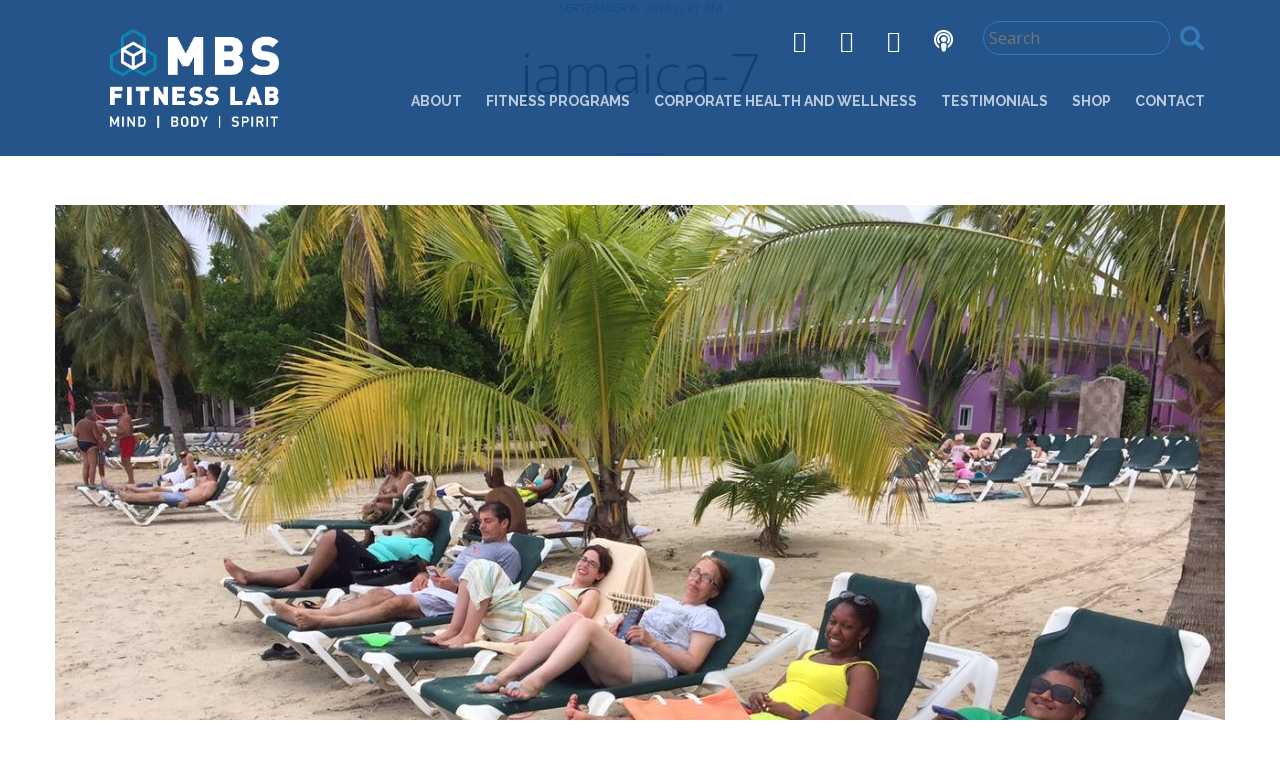

--- FILE ---
content_type: text/html; charset=UTF-8
request_url: https://mbsfitnesslab.com/pictures-m-b-s-fitness-retreat-jamaica/jamaica-7/
body_size: 71201
content:
<!DOCTYPE html>
<html lang="en-US">
	<head>
		<meta charset="UTF-8">
		<meta name="viewport" content="width=device-width, initial-scale=1, maximum-scale=1"/>
        <link rel="profile" href="http://gmpg.org/xfn/11">
	    
        <!-- wp_header -->
        <meta name='robots' content='index, follow, max-image-preview:large, max-snippet:-1, max-video-preview:-1' />

<!-- Google Tag Manager for WordPress by gtm4wp.com -->
<script data-cfasync="false" data-pagespeed-no-defer>
	var gtm4wp_datalayer_name = "dataLayer";
	var dataLayer = dataLayer || [];
</script>
<!-- End Google Tag Manager for WordPress by gtm4wp.com -->
	<!-- This site is optimized with the Yoast SEO plugin v19.12 - https://yoast.com/wordpress/plugins/seo/ -->
	<title>jamaica-7 | Online Exercise Programs | MBS Fitness Lab</title>
	<meta name="description" content="Time to relax!" />
	<link rel="canonical" href="https://mbsfitnesslab.com/pictures-m-b-s-fitness-retreat-jamaica/jamaica-7/" />
	<meta property="og:locale" content="en_US" />
	<meta property="og:type" content="article" />
	<meta property="og:title" content="jamaica-7 | Online Exercise Programs | MBS Fitness Lab" />
	<meta property="og:description" content="Time to relax!" />
	<meta property="og:url" content="https://mbsfitnesslab.com/pictures-m-b-s-fitness-retreat-jamaica/jamaica-7/" />
	<meta property="og:site_name" content="Online Exercise Programs | MBS Fitness Lab" />
	<meta property="article:modified_time" content="2016-09-08T15:27:59+00:00" />
	<meta property="og:image" content="https://mbsfitnesslab.com/pictures-m-b-s-fitness-retreat-jamaica/jamaica-7" />
	<meta property="og:image:width" content="1280" />
	<meta property="og:image:height" content="960" />
	<meta property="og:image:type" content="image/jpeg" />
	<meta name="twitter:card" content="summary_large_image" />
	<script type="application/ld+json" class="yoast-schema-graph">{"@context":"https://schema.org","@graph":[{"@type":"WebPage","@id":"https://mbsfitnesslab.com/pictures-m-b-s-fitness-retreat-jamaica/jamaica-7/","url":"https://mbsfitnesslab.com/pictures-m-b-s-fitness-retreat-jamaica/jamaica-7/","name":"jamaica-7 | Online Exercise Programs | MBS Fitness Lab","isPartOf":{"@id":"https://mbsfitnesslab.com/#website"},"primaryImageOfPage":{"@id":"https://mbsfitnesslab.com/pictures-m-b-s-fitness-retreat-jamaica/jamaica-7/#primaryimage"},"image":{"@id":"https://mbsfitnesslab.com/pictures-m-b-s-fitness-retreat-jamaica/jamaica-7/#primaryimage"},"thumbnailUrl":"https://mbsfitnesslab.com/app/uploads/2016/09/Jamaica-7.jpg","datePublished":"2016-09-08T15:27:19+00:00","dateModified":"2016-09-08T15:27:59+00:00","description":"Time to relax!","breadcrumb":{"@id":"https://mbsfitnesslab.com/pictures-m-b-s-fitness-retreat-jamaica/jamaica-7/#breadcrumb"},"inLanguage":"en-US","potentialAction":[{"@type":"ReadAction","target":["https://mbsfitnesslab.com/pictures-m-b-s-fitness-retreat-jamaica/jamaica-7/"]}]},{"@type":"ImageObject","inLanguage":"en-US","@id":"https://mbsfitnesslab.com/pictures-m-b-s-fitness-retreat-jamaica/jamaica-7/#primaryimage","url":"https://mbsfitnesslab.com/app/uploads/2016/09/Jamaica-7.jpg","contentUrl":"https://mbsfitnesslab.com/app/uploads/2016/09/Jamaica-7.jpg","width":1280,"height":960,"caption":"Time to relax!"},{"@type":"BreadcrumbList","@id":"https://mbsfitnesslab.com/pictures-m-b-s-fitness-retreat-jamaica/jamaica-7/#breadcrumb","itemListElement":[{"@type":"ListItem","position":1,"name":"Home","item":"https://mbsfitnesslab.com/"},{"@type":"ListItem","position":2,"name":"MORE PICTURES FROM OUR M.B.S. FITNESS RETREAT IN JAMAICA!","item":"https://mbsfitnesslab.com/pictures-m-b-s-fitness-retreat-jamaica/"},{"@type":"ListItem","position":3,"name":"jamaica-7"}]},{"@type":"WebSite","@id":"https://mbsfitnesslab.com/#website","url":"https://mbsfitnesslab.com/","name":"Online Exercise Programs | MBS Fitness Lab","description":"","potentialAction":[{"@type":"SearchAction","target":{"@type":"EntryPoint","urlTemplate":"https://mbsfitnesslab.com/?s={search_term_string}"},"query-input":"required name=search_term_string"}],"inLanguage":"en-US"}]}</script>
	<!-- / Yoast SEO plugin. -->


<link rel='dns-prefetch' href='//cdnjs.cloudflare.com' />
<link rel='dns-prefetch' href='//d3forms.d3corp.com' />
<link rel='dns-prefetch' href='//fonts.googleapis.com' />
<link rel='dns-prefetch' href='//maxcdn.bootstrapcdn.com' />
<link rel='dns-prefetch' href='//s.w.org' />
<link rel="alternate" type="application/rss+xml" title="Online Exercise Programs | MBS Fitness Lab &raquo; Feed" href="https://mbsfitnesslab.com/feed/" />
<link rel="alternate" type="application/rss+xml" title="Online Exercise Programs | MBS Fitness Lab &raquo; Comments Feed" href="https://mbsfitnesslab.com/comments/feed/" />
<link rel="alternate" type="application/rss+xml" title="Online Exercise Programs | MBS Fitness Lab &raquo; jamaica-7 Comments Feed" href="https://mbsfitnesslab.com/pictures-m-b-s-fitness-retreat-jamaica/jamaica-7/feed/" />
		<!-- This site uses the Google Analytics by MonsterInsights plugin v8.11.0 - Using Analytics tracking - https://www.monsterinsights.com/ -->
		<!-- Note: MonsterInsights is not currently configured on this site. The site owner needs to authenticate with Google Analytics in the MonsterInsights settings panel. -->
					<!-- No UA code set -->
				<!-- / Google Analytics by MonsterInsights -->
		<script type="text/javascript">
window._wpemojiSettings = {"baseUrl":"https:\/\/s.w.org\/images\/core\/emoji\/13.1.0\/72x72\/","ext":".png","svgUrl":"https:\/\/s.w.org\/images\/core\/emoji\/13.1.0\/svg\/","svgExt":".svg","source":{"concatemoji":"https:\/\/mbsfitnesslab.com\/wp\/wp-includes\/js\/wp-emoji-release.min.js?ver=cca7f46c58a33ba2af9dd7d8373b6b10"}};
/*! This file is auto-generated */
!function(e,a,t){var n,r,o,i=a.createElement("canvas"),p=i.getContext&&i.getContext("2d");function s(e,t){var a=String.fromCharCode;p.clearRect(0,0,i.width,i.height),p.fillText(a.apply(this,e),0,0);e=i.toDataURL();return p.clearRect(0,0,i.width,i.height),p.fillText(a.apply(this,t),0,0),e===i.toDataURL()}function c(e){var t=a.createElement("script");t.src=e,t.defer=t.type="text/javascript",a.getElementsByTagName("head")[0].appendChild(t)}for(o=Array("flag","emoji"),t.supports={everything:!0,everythingExceptFlag:!0},r=0;r<o.length;r++)t.supports[o[r]]=function(e){if(!p||!p.fillText)return!1;switch(p.textBaseline="top",p.font="600 32px Arial",e){case"flag":return s([127987,65039,8205,9895,65039],[127987,65039,8203,9895,65039])?!1:!s([55356,56826,55356,56819],[55356,56826,8203,55356,56819])&&!s([55356,57332,56128,56423,56128,56418,56128,56421,56128,56430,56128,56423,56128,56447],[55356,57332,8203,56128,56423,8203,56128,56418,8203,56128,56421,8203,56128,56430,8203,56128,56423,8203,56128,56447]);case"emoji":return!s([10084,65039,8205,55357,56613],[10084,65039,8203,55357,56613])}return!1}(o[r]),t.supports.everything=t.supports.everything&&t.supports[o[r]],"flag"!==o[r]&&(t.supports.everythingExceptFlag=t.supports.everythingExceptFlag&&t.supports[o[r]]);t.supports.everythingExceptFlag=t.supports.everythingExceptFlag&&!t.supports.flag,t.DOMReady=!1,t.readyCallback=function(){t.DOMReady=!0},t.supports.everything||(n=function(){t.readyCallback()},a.addEventListener?(a.addEventListener("DOMContentLoaded",n,!1),e.addEventListener("load",n,!1)):(e.attachEvent("onload",n),a.attachEvent("onreadystatechange",function(){"complete"===a.readyState&&t.readyCallback()})),(n=t.source||{}).concatemoji?c(n.concatemoji):n.wpemoji&&n.twemoji&&(c(n.twemoji),c(n.wpemoji)))}(window,document,window._wpemojiSettings);
</script>
<style type="text/css">
img.wp-smiley,
img.emoji {
	display: inline !important;
	border: none !important;
	box-shadow: none !important;
	height: 1em !important;
	width: 1em !important;
	margin: 0 0.07em !important;
	vertical-align: -0.1em !important;
	background: none !important;
	padding: 0 !important;
}
</style>
	<link rel='stylesheet' id='lightbox-css-css'  href='//cdnjs.cloudflare.com/ajax/libs/lightbox2/2.11.3/css/lightbox.min.css?ver=cca7f46c58a33ba2af9dd7d8373b6b10' type='text/css' media='all' />
<link rel='stylesheet' id='ot-google-fonts-css'  href='//fonts.googleapis.com/css?family=Open+Sans:300,regular,700%7CRaleway:300,regular,700' type='text/css' media='all' />
<link rel='stylesheet' id='wp-block-library-css'  href='https://mbsfitnesslab.com/wp/wp-includes/css/dist/block-library/style.min.css?ver=cca7f46c58a33ba2af9dd7d8373b6b10' type='text/css' media='all' />
<link rel='stylesheet' id='wc-blocks-vendors-style-css'  href='https://mbsfitnesslab.com/app/plugins/woocommerce/packages/woocommerce-blocks/build/wc-blocks-vendors-style.css?ver=6.1.0' type='text/css' media='all' />
<link rel='stylesheet' id='wc-blocks-style-css'  href='https://mbsfitnesslab.com/app/plugins/woocommerce/packages/woocommerce-blocks/build/wc-blocks-style.css?ver=6.1.0' type='text/css' media='all' />
<style id='global-styles-inline-css' type='text/css'>
body{--wp--preset--color--black: #000000;--wp--preset--color--cyan-bluish-gray: #abb8c3;--wp--preset--color--white: #ffffff;--wp--preset--color--pale-pink: #f78da7;--wp--preset--color--vivid-red: #cf2e2e;--wp--preset--color--luminous-vivid-orange: #ff6900;--wp--preset--color--luminous-vivid-amber: #fcb900;--wp--preset--color--light-green-cyan: #7bdcb5;--wp--preset--color--vivid-green-cyan: #00d084;--wp--preset--color--pale-cyan-blue: #8ed1fc;--wp--preset--color--vivid-cyan-blue: #0693e3;--wp--preset--color--vivid-purple: #9b51e0;--wp--preset--gradient--vivid-cyan-blue-to-vivid-purple: linear-gradient(135deg,rgba(6,147,227,1) 0%,rgb(155,81,224) 100%);--wp--preset--gradient--light-green-cyan-to-vivid-green-cyan: linear-gradient(135deg,rgb(122,220,180) 0%,rgb(0,208,130) 100%);--wp--preset--gradient--luminous-vivid-amber-to-luminous-vivid-orange: linear-gradient(135deg,rgba(252,185,0,1) 0%,rgba(255,105,0,1) 100%);--wp--preset--gradient--luminous-vivid-orange-to-vivid-red: linear-gradient(135deg,rgba(255,105,0,1) 0%,rgb(207,46,46) 100%);--wp--preset--gradient--very-light-gray-to-cyan-bluish-gray: linear-gradient(135deg,rgb(238,238,238) 0%,rgb(169,184,195) 100%);--wp--preset--gradient--cool-to-warm-spectrum: linear-gradient(135deg,rgb(74,234,220) 0%,rgb(151,120,209) 20%,rgb(207,42,186) 40%,rgb(238,44,130) 60%,rgb(251,105,98) 80%,rgb(254,248,76) 100%);--wp--preset--gradient--blush-light-purple: linear-gradient(135deg,rgb(255,206,236) 0%,rgb(152,150,240) 100%);--wp--preset--gradient--blush-bordeaux: linear-gradient(135deg,rgb(254,205,165) 0%,rgb(254,45,45) 50%,rgb(107,0,62) 100%);--wp--preset--gradient--luminous-dusk: linear-gradient(135deg,rgb(255,203,112) 0%,rgb(199,81,192) 50%,rgb(65,88,208) 100%);--wp--preset--gradient--pale-ocean: linear-gradient(135deg,rgb(255,245,203) 0%,rgb(182,227,212) 50%,rgb(51,167,181) 100%);--wp--preset--gradient--electric-grass: linear-gradient(135deg,rgb(202,248,128) 0%,rgb(113,206,126) 100%);--wp--preset--gradient--midnight: linear-gradient(135deg,rgb(2,3,129) 0%,rgb(40,116,252) 100%);--wp--preset--duotone--dark-grayscale: url('#wp-duotone-dark-grayscale');--wp--preset--duotone--grayscale: url('#wp-duotone-grayscale');--wp--preset--duotone--purple-yellow: url('#wp-duotone-purple-yellow');--wp--preset--duotone--blue-red: url('#wp-duotone-blue-red');--wp--preset--duotone--midnight: url('#wp-duotone-midnight');--wp--preset--duotone--magenta-yellow: url('#wp-duotone-magenta-yellow');--wp--preset--duotone--purple-green: url('#wp-duotone-purple-green');--wp--preset--duotone--blue-orange: url('#wp-duotone-blue-orange');--wp--preset--font-size--small: 13px;--wp--preset--font-size--medium: 20px;--wp--preset--font-size--large: 36px;--wp--preset--font-size--x-large: 42px;}.has-black-color{color: var(--wp--preset--color--black) !important;}.has-cyan-bluish-gray-color{color: var(--wp--preset--color--cyan-bluish-gray) !important;}.has-white-color{color: var(--wp--preset--color--white) !important;}.has-pale-pink-color{color: var(--wp--preset--color--pale-pink) !important;}.has-vivid-red-color{color: var(--wp--preset--color--vivid-red) !important;}.has-luminous-vivid-orange-color{color: var(--wp--preset--color--luminous-vivid-orange) !important;}.has-luminous-vivid-amber-color{color: var(--wp--preset--color--luminous-vivid-amber) !important;}.has-light-green-cyan-color{color: var(--wp--preset--color--light-green-cyan) !important;}.has-vivid-green-cyan-color{color: var(--wp--preset--color--vivid-green-cyan) !important;}.has-pale-cyan-blue-color{color: var(--wp--preset--color--pale-cyan-blue) !important;}.has-vivid-cyan-blue-color{color: var(--wp--preset--color--vivid-cyan-blue) !important;}.has-vivid-purple-color{color: var(--wp--preset--color--vivid-purple) !important;}.has-black-background-color{background-color: var(--wp--preset--color--black) !important;}.has-cyan-bluish-gray-background-color{background-color: var(--wp--preset--color--cyan-bluish-gray) !important;}.has-white-background-color{background-color: var(--wp--preset--color--white) !important;}.has-pale-pink-background-color{background-color: var(--wp--preset--color--pale-pink) !important;}.has-vivid-red-background-color{background-color: var(--wp--preset--color--vivid-red) !important;}.has-luminous-vivid-orange-background-color{background-color: var(--wp--preset--color--luminous-vivid-orange) !important;}.has-luminous-vivid-amber-background-color{background-color: var(--wp--preset--color--luminous-vivid-amber) !important;}.has-light-green-cyan-background-color{background-color: var(--wp--preset--color--light-green-cyan) !important;}.has-vivid-green-cyan-background-color{background-color: var(--wp--preset--color--vivid-green-cyan) !important;}.has-pale-cyan-blue-background-color{background-color: var(--wp--preset--color--pale-cyan-blue) !important;}.has-vivid-cyan-blue-background-color{background-color: var(--wp--preset--color--vivid-cyan-blue) !important;}.has-vivid-purple-background-color{background-color: var(--wp--preset--color--vivid-purple) !important;}.has-black-border-color{border-color: var(--wp--preset--color--black) !important;}.has-cyan-bluish-gray-border-color{border-color: var(--wp--preset--color--cyan-bluish-gray) !important;}.has-white-border-color{border-color: var(--wp--preset--color--white) !important;}.has-pale-pink-border-color{border-color: var(--wp--preset--color--pale-pink) !important;}.has-vivid-red-border-color{border-color: var(--wp--preset--color--vivid-red) !important;}.has-luminous-vivid-orange-border-color{border-color: var(--wp--preset--color--luminous-vivid-orange) !important;}.has-luminous-vivid-amber-border-color{border-color: var(--wp--preset--color--luminous-vivid-amber) !important;}.has-light-green-cyan-border-color{border-color: var(--wp--preset--color--light-green-cyan) !important;}.has-vivid-green-cyan-border-color{border-color: var(--wp--preset--color--vivid-green-cyan) !important;}.has-pale-cyan-blue-border-color{border-color: var(--wp--preset--color--pale-cyan-blue) !important;}.has-vivid-cyan-blue-border-color{border-color: var(--wp--preset--color--vivid-cyan-blue) !important;}.has-vivid-purple-border-color{border-color: var(--wp--preset--color--vivid-purple) !important;}.has-vivid-cyan-blue-to-vivid-purple-gradient-background{background: var(--wp--preset--gradient--vivid-cyan-blue-to-vivid-purple) !important;}.has-light-green-cyan-to-vivid-green-cyan-gradient-background{background: var(--wp--preset--gradient--light-green-cyan-to-vivid-green-cyan) !important;}.has-luminous-vivid-amber-to-luminous-vivid-orange-gradient-background{background: var(--wp--preset--gradient--luminous-vivid-amber-to-luminous-vivid-orange) !important;}.has-luminous-vivid-orange-to-vivid-red-gradient-background{background: var(--wp--preset--gradient--luminous-vivid-orange-to-vivid-red) !important;}.has-very-light-gray-to-cyan-bluish-gray-gradient-background{background: var(--wp--preset--gradient--very-light-gray-to-cyan-bluish-gray) !important;}.has-cool-to-warm-spectrum-gradient-background{background: var(--wp--preset--gradient--cool-to-warm-spectrum) !important;}.has-blush-light-purple-gradient-background{background: var(--wp--preset--gradient--blush-light-purple) !important;}.has-blush-bordeaux-gradient-background{background: var(--wp--preset--gradient--blush-bordeaux) !important;}.has-luminous-dusk-gradient-background{background: var(--wp--preset--gradient--luminous-dusk) !important;}.has-pale-ocean-gradient-background{background: var(--wp--preset--gradient--pale-ocean) !important;}.has-electric-grass-gradient-background{background: var(--wp--preset--gradient--electric-grass) !important;}.has-midnight-gradient-background{background: var(--wp--preset--gradient--midnight) !important;}.has-small-font-size{font-size: var(--wp--preset--font-size--small) !important;}.has-medium-font-size{font-size: var(--wp--preset--font-size--medium) !important;}.has-large-font-size{font-size: var(--wp--preset--font-size--large) !important;}.has-x-large-font-size{font-size: var(--wp--preset--font-size--x-large) !important;}
</style>
<link rel='stylesheet' id='d3_gallery_basic_css-css'  href='https://mbsfitnesslab.com/app/plugins/d3-gallery/css/basic.css?ver=cca7f46c58a33ba2af9dd7d8373b6b10' type='text/css' media='all' />
<link rel='stylesheet' id='d3_gallery_front_js-css'  href='https://mbsfitnesslab.com/app/plugins/d3-gallery/css/gallery.css?ver=cca7f46c58a33ba2af9dd7d8373b6b10' type='text/css' media='all' />
<link rel='stylesheet' id='header_images_slick_css-css'  href='https://mbsfitnesslab.com/app/plugins/d3-header-images/css/slick.css?ver=cca7f46c58a33ba2af9dd7d8373b6b10' type='text/css' media='all' />
<link rel='stylesheet' id='header_images_slick_theme_css-css'  href='https://mbsfitnesslab.com/app/plugins/d3-header-images/css/slick-theme.css?ver=cca7f46c58a33ba2af9dd7d8373b6b10' type='text/css' media='all' />
<link rel='stylesheet' id='header_images_header_images_css-css'  href='https://mbsfitnesslab.com/app/plugins/d3-header-images/css/header-images.css?ver=cca7f46c58a33ba2af9dd7d8373b6b10' type='text/css' media='all' />
<link rel='stylesheet' id='taxonomy-image-plugin-public-css'  href='https://mbsfitnesslab.com/app/plugins/taxonomy-images/css/style.css?ver=0.9.6' type='text/css' media='screen' />
<link rel='stylesheet' id='woocommerce-layout-css'  href='https://mbsfitnesslab.com/app/plugins/woocommerce/assets/css/woocommerce-layout.css?ver=5.9.1' type='text/css' media='all' />
<link rel='stylesheet' id='woocommerce-smallscreen-css'  href='https://mbsfitnesslab.com/app/plugins/woocommerce/assets/css/woocommerce-smallscreen.css?ver=5.9.1' type='text/css' media='only screen and (max-width: 768px)' />
<link rel='stylesheet' id='woocommerce-general-css'  href='https://mbsfitnesslab.com/app/plugins/woocommerce/assets/css/woocommerce.css?ver=5.9.1' type='text/css' media='all' />
<style id='woocommerce-inline-inline-css' type='text/css'>
.woocommerce form .form-row .required { visibility: visible; }
</style>
<link rel='stylesheet' id='d3forms-css-css'  href='https://mbsfitnesslab.com/app/plugins/d3forms//asset/css/d3forms.css?ver=cca7f46c58a33ba2af9dd7d8373b6b10' type='text/css' media='all' />
<link rel='stylesheet' id='bload-css'  href='https://mbsfitnesslab.com/app/plugins/d3forms//asset/css/bload/bload.css?ver=cca7f46c58a33ba2af9dd7d8373b6b10' type='text/css' media='all' />
<link rel='stylesheet' id='fileupload-css'  href='https://mbsfitnesslab.com/app/plugins/d3forms//asset/css/fileUpload/jquery.fileupload.css?ver=cca7f46c58a33ba2af9dd7d8373b6b10' type='text/css' media='all' />
<link rel='stylesheet' id='font-awesome-css'  href='https://maxcdn.bootstrapcdn.com/font-awesome/4.7.0/css/font-awesome.min.css?ver=cca7f46c58a33ba2af9dd7d8373b6b10' type='text/css' media='all' />
<link rel='stylesheet' id='bxslider-styles-css'  href='https://mbsfitnesslab.com/app/themes/asana/css/bxslider.css?ver=cca7f46c58a33ba2af9dd7d8373b6b10' type='text/css' media='all' />
<link rel='stylesheet' id='ball-clip-rotate-styles-css'  href='https://mbsfitnesslab.com/app/themes/asana/css/ball-clip-rotate.css?ver=cca7f46c58a33ba2af9dd7d8373b6b10' type='text/css' media='all' />
<link rel='stylesheet' id='fancybox-styles-css'  href='https://mbsfitnesslab.com/app/themes/asana/css/fancybox.css?ver=cca7f46c58a33ba2af9dd7d8373b6b10' type='text/css' media='all' />
<link rel='stylesheet' id='jscrollpane-styles-css'  href='https://mbsfitnesslab.com/app/themes/asana/css/jscrollpane.css?ver=cca7f46c58a33ba2af9dd7d8373b6b10' type='text/css' media='all' />
<link rel='stylesheet' id='selectric-styles-css'  href='https://mbsfitnesslab.com/app/themes/asana/css/selectric.css?ver=cca7f46c58a33ba2af9dd7d8373b6b10' type='text/css' media='all' />
<link rel='stylesheet' id='asana-woocommerce-styles-css'  href='https://mbsfitnesslab.com/app/themes/asana/css/woocommerce-store.css?ver=cca7f46c58a33ba2af9dd7d8373b6b10' type='text/css' media='all' />
<link rel='stylesheet' id='unitheme-styles-css'  href='https://mbsfitnesslab.com/app/themes/asana/style.css?ver=1.6.12' type='text/css' media='all' />
<link rel='stylesheet' id='unitheme-asana-scheme-css'  href='https://mbsfitnesslab.com/app/themes/asana/css/scheme-blue.css?ver=1.6.12' type='text/css' media='screen' />
<link rel='stylesheet' id='unitheme-adaptive-css'  href='https://mbsfitnesslab.com/app/themes/asana/css/adaptive.css?ver=1.6.12' type='text/css' media='screen' />
<link rel='stylesheet' id='unitheme-asana-custom-scheme-css'  href='https://mbsfitnesslab.com/app/themes/asana-child/css/scheme-custom.css?ver=1.6.12' type='text/css' media='screen' />
<link rel='stylesheet' id='unitheme-child-styles-css'  href='https://mbsfitnesslab.com/app/themes/asana-child/style.css?ver=1.6.12' type='text/css' media='screen' />
<link rel='stylesheet' id='bootstrapstyle-css'  href='https://mbsfitnesslab.com/app/themes/asana-child/css/bootstrap/bootstrap.min.css?ver=cca7f46c58a33ba2af9dd7d8373b6b10' type='text/css' media='all' />
<link rel='stylesheet' id='bootstrapthemestyle-css'  href='https://mbsfitnesslab.com/app/themes/asana-child/css/bootstrap/bootstrap-theme.min.css?ver=cca7f46c58a33ba2af9dd7d8373b6b10' type='text/css' media='all' />
<link rel='stylesheet' id='unitheme-font-awesome-css'  href='https://mbsfitnesslab.com/app/themes/asana/css/font-awesome.min.css?ver=4.7.0' type='text/css' media='all' />
<script type='text/javascript' src='https://mbsfitnesslab.com/wp/wp-includes/js/jquery/jquery.min.js?ver=3.6.0' id='jquery-core-js'></script>
<script type='text/javascript' src='https://mbsfitnesslab.com/wp/wp-includes/js/jquery/jquery-migrate.min.js?ver=3.3.2' id='jquery-migrate-js'></script>
<script type='text/javascript' src='https://mbsfitnesslab.com/wp/wp-includes/js/jquery/ui/core.min.js?ver=1.13.1' id='jquery-ui-core-js'></script>
<script type='text/javascript' src='https://mbsfitnesslab.com/wp/wp-includes/js/jquery/ui/datepicker.min.js?ver=1.13.1' id='jquery-ui-datepicker-js'></script>
<script type='text/javascript' id='jquery-ui-datepicker-js-after'>
jQuery(function(jQuery){jQuery.datepicker.setDefaults({"closeText":"Close","currentText":"Today","monthNames":["January","February","March","April","May","June","July","August","September","October","November","December"],"monthNamesShort":["Jan","Feb","Mar","Apr","May","Jun","Jul","Aug","Sep","Oct","Nov","Dec"],"nextText":"Next","prevText":"Previous","dayNames":["Sunday","Monday","Tuesday","Wednesday","Thursday","Friday","Saturday"],"dayNamesShort":["Sun","Mon","Tue","Wed","Thu","Fri","Sat"],"dayNamesMin":["S","M","T","W","T","F","S"],"dateFormat":"MM d, yy","firstDay":1,"isRTL":false});});
</script>
<script type='text/javascript' src='https://mbsfitnesslab.com/app/plugins/d3-gallery/js/front.js?ver=cca7f46c58a33ba2af9dd7d8373b6b10' id='d3_gallery_front_js-js'></script>
<script type='text/javascript' src='https://mbsfitnesslab.com/app/plugins/woocommerce/assets/js/jquery-blockui/jquery.blockUI.min.js?ver=2.7.0-wc.5.9.1' id='jquery-blockui-js'></script>
<script type='text/javascript' src='https://mbsfitnesslab.com/app/themes/asana-child/js/bootstrap/bootstrap.min.js?ver=1' id='bootstrap-script-js'></script>
<script type='text/javascript' src='https://mbsfitnesslab.com/app/themes/asana-child/js/app.js?ver=cca7f46c58a33ba2af9dd7d8373b6b10' id='custom_scripts-js'></script>
<!--[if lt IE 9]>
<script type='text/javascript' src='https://mbsfitnesslab.com/app/themes/asana/js/html5.js?ver=3.7.3' id='html5-js'></script>
<![endif]-->
<script type='text/javascript' src='https://mbsfitnesslab.com/app/themes/asana/js/jquery.bxslider.min.js?ver=4.2.3' id='jquery-bxslider-min-js'></script>
<script type='text/javascript' src='https://mbsfitnesslab.com/app/themes/asana/js/jquery.jscrollpane.min.js?ver=4.2.3' id='jquery-jscrollpane-min-js'></script>
<script type='text/javascript' src='https://mbsfitnesslab.com/app/themes/asana/js/jquery.mousewheel.js?ver=4.2.3' id='jquery-mousewheel-js'></script>
<script type='text/javascript' src='https://mbsfitnesslab.com/app/themes/asana/js/jquery.dotdotdot.min.js?ver=4.2.3' id='jquery-dotdotdot-min-js'></script>
<script type='text/javascript' src='https://mbsfitnesslab.com/app/themes/asana/js/jquery.selectric.min.js?ver=1.8.7' id='jquery-selectric-min-js'></script>
<script type='text/javascript' src='https://mbsfitnesslab.com/app/themes/asana/js/jquery.infinitescroll.min.js?ver=2.1.0' id='jquery-infinitescroll-min-js'></script>
<script type='text/javascript' src='https://mbsfitnesslab.com/app/themes/asana/js/jquery.fancybox.pack.js?ver=2.1.5' id='jquery-fancybox-js'></script>
<script type='text/javascript' id='parsleyjs-js-extra'>
/* <![CDATA[ */
var uni_parsley_loc = {"defaultMessage":"This value seems to be invalid.","type_email":"This value should be a valid email.","type_url":"This value should be a valid url.","type_number":"This value should be a valid number.","type_digits":"This value should be digits.","type_alphanum":"This value should be alphanumeric.","type_integer":"This value should be a valid integer.","notblank":"This value should not be blank.","required":"This value is required.","pattern":"This value seems to be invalid.","min":"This value should be greater than or equal to %s.","max":"This value should be lower than or equal to %s.","range":"This value should be between %s and %s.","minlength":"This value is too short. It should have %s characters or more.","maxlength":"This value is too long. It should have %s characters or fewer.","length":"This value length is invalid. It should be between %s and %s characters long.","mincheck":"You must select at least %s choices.","maxcheck":"You must select %s choices or fewer.","check":"You must select between %s and %s choices.","equalto":"This value should be the same.","dateiso":"This value should be a valid date (YYYY-MM-DD).","minwords":"This value is too short. It should have %s words or more.","maxwords":"This value is too long. It should have %s words or fewer.","words":"This value length is invalid. It should be between %s and %s words long.","gt":"This value should be greater.","gte":"This value should be greater or equal.","lt":"This value should be less.","lte":"This value should be less or equal.","notequalto":"This value should be different."};
/* ]]> */
</script>
<script type='text/javascript' src='https://mbsfitnesslab.com/app/themes/asana/js/parsley.min.js?ver=2.7.0' id='parsleyjs-js'></script>
<script type='text/javascript' src='https://mbsfitnesslab.com/app/themes/asana/js/parsley/i18n/en.js?ver=2.7.0' id='parsley-localization-js'></script>
<script type='text/javascript' id='uni-asana-theme-script-js-extra'>
/* <![CDATA[ */
var uni_asana_theme_var = {"site_url":"https:\/\/mbsfitnesslab.com","ajax_url":"https:\/\/mbsfitnesslab.com\/wp\/wp-admin\/admin-ajax.php","is_home":"no","locale":"en","white_nav":"","lazy_load_on_products":"","lazy_load_on_posts":"","lazy_load_on_events":"","lazy_load_end":"You have reached the end","lazy_loader":"https:\/\/mbsfitnesslab.com\/app\/themes\/asana\/images\/lazy_loader.png","shop_text":"Store","shop_text_color":"#ffffff","shop_image":"https:\/\/mbsfitnesslab.com\/app\/themes\/asana\/images\/placeholders\/pageheader-shop.jpg","error_msg":"Error!"};
/* ]]> */
</script>
<script type='text/javascript' src='https://mbsfitnesslab.com/app/themes/asana/js/script.js?ver=1.8.0' id='uni-asana-theme-script-js'></script>
<link rel="https://api.w.org/" href="https://mbsfitnesslab.com/wp-json/" /><link rel="alternate" type="application/json" href="https://mbsfitnesslab.com/wp-json/wp/v2/media/360" /><link rel='shortlink' href='https://mbsfitnesslab.com/?p=360' />
<link rel="alternate" type="application/json+oembed" href="https://mbsfitnesslab.com/wp-json/oembed/1.0/embed?url=https%3A%2F%2Fmbsfitnesslab.com%2Fpictures-m-b-s-fitness-retreat-jamaica%2Fjamaica-7%2F" />
<link rel="alternate" type="text/xml+oembed" href="https://mbsfitnesslab.com/wp-json/oembed/1.0/embed?url=https%3A%2F%2Fmbsfitnesslab.com%2Fpictures-m-b-s-fitness-retreat-jamaica%2Fjamaica-7%2F&#038;format=xml" />
		<script type="text/javascript">
		var d3foms_ajaxurl = 'https://mbsfitnesslab.com/wp/wp-admin/admin-ajax.php';
		</script>
		
<!-- Google Tag Manager for WordPress by gtm4wp.com -->
<!-- GTM Container placement set to manual -->
<script data-cfasync="false" data-pagespeed-no-defer type="text/javascript">
	var dataLayer_content = {"pageTitle":"jamaica-7 | Online Exercise Programs | MBS Fitness Lab","pagePostType":"attachment","pagePostType2":"single-attachment","pagePostAuthor":"limiteduser","pagePostDate":"September 8, 2016","pagePostDateYear":"2016","pagePostDateMonth":"09","pagePostDateDay":"08","pagePostDateDayName":"Thursday","pagePostDateHour":"11","pagePostDateMinute":"27","pagePostDateIso":"2016-09-08T11:27:19-04:00","pagePostDateUnix":1473334039,"pagePostTerms":[],"postCountOnPage":1,"postCountTotal":1,"postID":360,"postFormat":"standard"};
	dataLayer.push( dataLayer_content );
</script>
<script data-cfasync="false">
(function(w,d,s,l,i){w[l]=w[l]||[];w[l].push({'gtm.start':
new Date().getTime(),event:'gtm.js'});var f=d.getElementsByTagName(s)[0],
j=d.createElement(s),dl=l!='dataLayer'?'&l='+l:'';j.async=true;j.src=
'//www.googletagmanager.com/gtm.'+'js?id='+i+dl;f.parentNode.insertBefore(j,f);
})(window,document,'script','dataLayer','GTM-PJ5VF8W');
</script>
<!-- End Google Tag Manager -->
<!-- End Google Tag Manager for WordPress by gtm4wp.com -->                <style type="text/css">
                    /* regular text */
                    body, table, input, textarea, select, li, button, p, blockquote, ol, dl, form, pre, th, td, a,
                    .uni-bridallist-title, .postItemV2 h3 a, .postItemV2 h3 a:visited,
                    .postItemV2 p, .ecwid-shopping-cart .singleTitle,
                    html#ecwid_html body#ecwid_body div.ecwid-productBrowser-auth .ecwid-productBrowser-auth-signInLink:active,
                    html#ecwid_html body#ecwid_body div.ecwid-productBrowser-auth .ecwid-productBrowser-auth-signInLink,
                    .uni-bridallist-title-wrapper .uni-bridallist-title.uni-bridallist-editable input,
                    .mainMenu ul li ul li a,
                    .footerSubscribe input[type="text"],
                    .pageHeader h1,
                    .contactInfo h3, .storyDesc h3,
                    .contactInfo p, .storyDesc p,
                    .teamItemNameWrap h3,
                    .teamItem .overlay p,
                    .teamItemDesc h3,
                    .teamItemDesc p,
                    .ourValues .wrapper p,
                    .sbi_header_link,
                    .blog section.uni-container, .blogCategoryList ul li a, .blogCategoryList ul li a:visited,
                    .singleTitle, .singlePostWrap h6,
                    .singlePostWrap h1, .singlePostWrap h2,
                    .singlePostWrap h3, .singlePostWrap h4, .singlePostWrap h5,
                    .singlePostWrap h6 a, .singlePostWrap h6 a:visited,
                    .singlePostWrap h5 a, .singlePostWrap h5 a:visited,
                    .singlePostWrap h4 a, .singlePostWrap h4 a:visited,
                    .singlePostWrap h3 a, .singlePostWrap h3 a:visited,
                    .singlePostWrap h2 a, .singlePostWrap h2 a:visited,
                    .singlePostWrap table th,
                    .singlePostWrap table th a, .singlePostWrap table th a:visited,
                    .singlePostWrap table td,
                    .singlePostWrap table td a, .singlePostWrap table td a:visited,
                    .singlePostWrap p,
                    .singlePostWrap,
                    .singlePostWrap dt a, .singlePostWrap dt a:visited,
                    .singlePostWrap dd a, .singlePostWrap dd a:visited,
                    .singlePostWrap p a, .singlePostWrap p a:visited,
                    .singlePostWrap dt,
                    .singlePostWrap dd,
                    .singlePostWrap > ul li, .singlePostWrap > ol li,
                    .singlePostWrap > ol li:before,
                    .singlePostWrap p a, .singlePostWrap p a:visited, .singlePostWrap > ul li a, .singlePostWrap > ul li a:visited,
                    .singlePostWrap > ol li a, .singlePostWrap > ol li a:visited,
                    .singlePostWrap address,
                    .singlePostWrap blockquote p,
                    .singlePostWrap blockquote p a, .singlePostWrap blockquote p a:visited,
                    .singlePostTags,
                    .singleLinkPages a, .singleLinkPages a:visited, .singlePostTags a, .singlePostTags a:visited,
                    .singlePostWrap .su-list ul li,
                    .singlePostWrap .su-tabs-nav span,
                    .singlePostWrap .su-tabs-pane,
                    .singlePostWrap .su-label,
                    .logged-in-as,
                    .bypostauthor .comment-wrapper .uni-post-author,
                    .comment-metadata time,
                    .comment-content p, .comment-awaiting-moderation,
                    .comment-content p a, .comment-content p a:visited,
                    #commentform input[type="text"],
                    #commentform textarea,
                    .contactForm h3,
                    .contactFormDesc,
                    .contactForm .form-row input[type="text"], .contactForm .form-row input[type="email"], .contactForm .form-row textarea,
                    .contactForm .wpcf7-form p,
                    .wpcf7-form .wpcf7-quiz,
                    .wpcf7-form .wpcf7-text,
                    .wpcf7-form .wpcf7-range,
                    .wpcf7-form .wpcf7-date,
                    .wpcf7-form textarea,
                    .wpcf7-form select,
                    .miniCart span,
                    .miniCartItem h3 a, .miniCartItem h3 a:visited,
                    .miniCartItem .price,
                    .miniCartItem .quantity span,
                    .miniCartItem .quantity input[type="text"],
                    .miniCartSubTotal,
                    .miniCartItem dt,
                    .miniCartItem dd,
                    .miniCartEmpty p,
                    .pageTitle,
                    .sortingList span, .categoryList span,
                    .sortingList ul li a, .sortingList ul li a:visited,
                    .categoryList ul li a, .categoryList ul li a:visited,
                    .eventItemDesc h3 a, .eventItemDesc h3 a:visited,
                    .eventItemDesc p,
                    .subscribeBox h3,
                    .subscribeBox p,
                    .backToBtn, .backToBtn:visited,
                    .nextEventBox h3,
                    .eventDetailItem p,
                    .eventRegistrationWrap h3,
                    .eventRegistrationForm .form-row input[type="text"],
                    .eventRegistrationForm .form-row input[type="email"],
                    .eventRegistrationForm .form-row textarea,
                    .cartPage table th,
                    .cartPage table td,
                    .cartProduct h4 a, .cartProduct h4 a:visited,
                    .cartPage .quantity input[type="number"],
                    .cartPage .woocommerce td.product-name dl.variation dt,
                    .cartPage .woocommerce td.product-name dl.variation dd p,
                    .coupon label,
                    .coupon input[type="text"],
                    .woocommerce-page .cart-collaterals .cart_totals h2,
                    .woocommerce-cart .cart-collaterals .cart_totals tr th,
                    .woocommerce-cart .cart-collaterals .cart_totals tr td,
                    .shipping-calculator-form .selectric p,
                    .shipping-calculator-form p input[type="text"],
                    .page.woocommerce-cart .cart-empty, .uni-wishlist-empty,
                    table.uni-wishlist-table td,
                    .uni-wishlist-item-title a, .uni-wishlist-item-title a:visited,
                    .uni-wishlist-item-availability span,
                    .uni-wishlist-item-title dl.variation dt,
                    .uni-wishlist-item-title dl.variation dd,
                    .checkoutPage h3,
                    .checkoutPage p .selectric p,
                    .checkoutPage .mcell p label,
                    .checkoutPage .fcell p label,
                    .checkoutPage .fcell p input[type="tel"],
                    .checkoutPage .fcell p input[type="email"],
                    .checkoutPage .fcell p input[type="password"],
                    .checkoutPage .mcell p textarea,
                    .checkoutPage .mcell p input[type="text"],
                    .checkoutPage .fcell p input[type="text"],
                    .checkoutPage .woocommerce .scell table.shop_table tfoot th,
                    .checkoutPage .woocommerce .scell table.shop_table tfoot td,
                    .cartItem h4 a, .cartItem h4 a:visited,
                    .cartItem p,
                    .payment_methods li label,
                    body .woocommerce form.checkout_coupon p.form-row input.input-text,
                    body .woocommerce form.login p.form-row input.input-text,
                    body.page.woocommerce-account .singlePostWrap address,
                    .page.woocommerce-account form label,
                    .page.woocommerce-account form p.form-row input.input-text,
                    .page.woocommerce-account form p.form-row textarea,
                    .page.woocommerce-account form p.form-row .selectric p,
                    .productDesc h1,
                    .productDesc p.price,
                    .productDesc p,
                    .productDesc .product_meta > span,
                    .productDesc .product_meta > span span,
                    .productDesc .product_meta > span a, .productDesc .product_meta > span a:visited,
                    .uni_cpo_fields_label,
                    .uni_cpo_fields_container .selectric p,
                    .productDesc table.variations .selectric p,
                    .uni_cpo_fields_container .selectric .button,
                    .productDesc table.variations .selectric .button,
                    .variations select,
                    form.woocommerce-ordering select,
                    .single-product .woocommerce-tabs #tab-reviews p,
                    .single-product .woocommerce-tabs #tab-description p,
                    .woocommerce #tab-reviews #reviews #comments ol.commentlist li .comment-text p.meta strong,
                    .woocommerce-review-link, .woocommerce-review-link:hover,
                    .woocommerce #tab-additional_information table.shop_attributes th,
                    .woocommerce #tab-additional_information table.shop_attributes td,
                    .uni-wishlist-link, .uni-wishlist-link:visited,
                    .classesCallendar .fc-toolbar h2,
                    .classesCallendar .fc-day-header,
                    .classesCallendar .fc-event,
                    .classesCallendar td.fc-time,
                    .classesDescPopup h3,
                    .classesDescWrap p,
                    .classesInstructorWrap h4,
                    .page404Wrap p,
                    .thankYouBox h3,
                    .thankYouWrap .order_details li,
                    .thankYouWrap h2,
                    .thankYouWrap .order_details thead th,
                    .thankYouWrap .order_details tbody td,
                    .thankYouWrap .order_details tbody td strong, .thankYouWrap .order_details tbody td a, .thankYouWrap .order_details tbody td a:visited,
                    .thankYouWrap .order_details tfoot th, .thankYouWrap .order_details tfoot td,
                    .thankYouWrap .order_details tbody td .variation dt, .thankYouWrap .order_details tbody td .variation dd,
                    .customer_details dt,
                    .customer_details dd,
                    .thankYouWrap .col2-set.addresses h3,
                    .thankYouWrap .col2-set.addresses address,
                    .membershipCardItem h3, .ecwid-SearchPanel-field,
                    .membershipCard, .checkoutPage .woocommerce .scell table.shop_table tbody td.product-name > p, .checkoutPage .scell label[for="payment_method_paypal"] a,
                    html#ecwid_html body#ecwid_body.chameleon div.ecwid-productBrowser-categoryPath, html#ecwid_html body#ecwid_body.chameleon div.ecwid-productBrowser-categoryPath,
                    html#ecwid_html body#ecwid_body div.ecwid-productBrowser-categoryPath span.gwt-InlineLabel,
                    html#ecwid_html body#ecwid_body.chameleon div.ecwid-productBrowser-categoryPath a,
                    html#ecwid_html body#ecwid_body.chameleon div.ecwid-productBrowser-categoryPath a:active,
                    html#ecwid_html body#ecwid_body.chameleon div.ecwid-productBrowser-categoryPath a:visited,
                    html#ecwid_html body#ecwid_body.chameleon div.ecwid-productBrowser-productNameLink a,
                    html#ecwid_html body#ecwid_body.chameleon div.ecwid-productBrowser-productNameLink a:active,
                    html#ecwid_html body#ecwid_body.chameleon div.ecwid-productBrowser-productNameLink a:visited,
                    html#ecwid_html body#ecwid_body .ecwid a.ecwid-poweredBy,
                    html#ecwid_html body#ecwid_body div.ecwid-productBrowser-details-rightPanel div.ecwid-productBrowser-sku,
                    html#ecwid_html body#ecwid_body .ecwid span.ecwid-productBrowser-price-value,
                    html#ecwid_html body#ecwid_body .ecwid span.gwt-InlineLabel,
                    html#ecwid_html body#ecwid_body td.ecwid-productBrowser-cart-itemsTable-headerCell,
                    html#ecwid_html body#ecwid_body .ecwid-responsive div.ecwid-productBrowser-cart .ecwid-productBrowser-cart-itemsTable-cell-descr div.ecwid-productBrowser-sku,
                    html#ecwid_html body#ecwid_body div.ecwid-results-topPanel-sortByPanel select.gwt-ListBox,
                    html#ecwid_html body#ecwid_body div.ecwid-results-topPanel div.ecwid-results-topPanel-itemsCountLabel,
                    html#ecwid_html body#ecwid_body div.ecwid-results-topPanel div .ecwid-results-topPanel-viewAsPanel,
                    html#ecwid_html body#ecwid_body div.ecwid-productBrowser-productsList-details div.ecwid-productBrowser-sku,
                    html#ecwid_html body#ecwid_body div.ecwid-productBrowser-productsList-details div.ecwid-productBrowser-price-list, .rssSummary, .widget_rss ul li cite,
                    .relatedPostsItemV2, .relatedPostsItemV2 h4 a, .relatedPostsItemV2 h4 a:visited,
                    .sidebar-widget li, .sidebar-widget li a, .sidebar-widget li a:visited, #wp-calendar caption, #wp-calendar tbody td, #wp-calendar tfoot td a, #wp-calendar tfoot td a:visited,
                    .membershipCardItem p {
                        font-family: 'Open Sans' !important;
                    }

                    .woocommerce-breadcrumb,
                    .woocommerce-breadcrumb a, .woocommerce-breadcrumb a:visited,
                    .checkoutPage .woocommerce .scell table.shop_table tbody td.product-name,
                    .checkoutPage .woocommerce .scell table.shop_table tbody td.product-total,
                    .checkoutPage .woocommerce .scell table.shop_table tbody td .variation dd,
                    .checkoutPage .woocommerce .scell table.shop_table tbody td .variation dt,
                    #review_form #commentform p label,
                    #uni_popup, .contactForm .wpcf7-validation-errors,
                    .wpcf7-response-output.wpcf7-mail-sent-ok,
                    .woocommerce .woocommerce-info, .woocommerce .woocommerce-error, .woocommerce .woocommerce-message,
                    .woocommerce .woocommerce-message .button.wc-forward,
                    .woocommerce .woocommerce-info a, .woocommerce .woocommerce-info a:visited,
                    .woocommerce .woocommerce-message a, .woocommerce .woocommerce-message a:visited,
                    .woocommerce .woocommerce-error li {
                        font-family: 'Open Sans' !important;
                    }

                    /* headings */
                    .uni-bridallist-title-wrapper .uni-bridallist-title.uni-bridallist-editable button[type="submit"],
                    .uni-bridallist-title-wrapper .uni-bridallist-title.uni-bridallist-editable button[type="cancel"],
                    html#ecwid_html body#ecwid_body.chameleon .ecwid-btn--secondary, #wp-calendar thead th, a.rsswidget,
                    html#ecwid_html body#ecwid_body div.ecwid-productBrowser .ecwid-btn--primary, .sidebar-widget .search-form .search-field,
                    .postPrev, .postNext, .relatedPostsV2 h3, .categoryLink, .categoryLink:visited,
                    html#ecwid_html body#ecwid_body.ecwid-shopping-cart .ecwid-SearchPanel .ecwid-SearchPanel-button,
                    .mainMenu > ul > li a,
                    .mainMenu > ul > li a:visited,
                    .learnMore, .learnMore:visited,
                    .mainItemDesc .viewMore, .mainItemDesc .viewMore:visited,
                    .gridItemDesc .viewMore,
                    .postItemTime,
                    .classesCategory,
                    .viewClasses, .viewClasses:visited,
                    .loadMoreItems, .loadMoreItems:visited,
                    .showAllItems, .showAllItems:visited,
                    .pagination ul li a, .pagination ul li a:visited,
                    .pagination ul li.current, .woocommerce-pagination ul li span.current,
                    .footerMenu li a, .footerMenu li a:visited,
                    .singleLinkPages,
                    .singlePostTags span,
                    .singlePostWrap .su-quote-cite a,
                    .singlePostWrap .su-divider a,
                    .singlePostWrap .su-heading-style-default .su-heading-inner,
                    .singlePostWrap .su-service-title,
                    .singlePostWrap .su-spoiler-title,
                    .singlePostWrap .su-carousel .su-carousel-slide-title,
                    .singlePostWrap .su-slider-slide-title,
                    .commentsBox h2, .commentsBox h3,
                    .commentsBox h3 a, .commentsBox h3 a:visited,
                    .comment-edit-link, .comment-edit-link:visited, .comment-reply-link, .comment-reply-link:visited,
                    .logged-in-as a, .logged-in-as a:visited,
                    .comment-wrapper cite,
                    .comment-wrapper cite a,
                    #commentform #submit,
                    .submitContactFormBtn,
                    .wpcf7-form input[type="submit"],
                    .productFilter li a, .productFilter li a:visited,
                    .miniCartPopupHead h3,
                    .btnViewCart, .btnViewCart:visited,
                    .btnCheckout, .btnCheckout:visited,
                    .eventItemTime,
                    .eventLearnMore, .eventLearnMore:visited,
                    .showMoreEvents, .showMoreEvents:visited,
                    .subscribeBox form input[type="text"],
                    .subscribeSubmit,
                    .nextEventBtn, .nextEventBtn:visited,
                    .singleEventJoinBtnWrap a, .singleEventJoinBtnWrap a:visited,
                    .submitEventRegistrationBtn,
                    .woocommerce-cart .wc-proceed-to-checkout .checkout-button,
                    .updateCartBtn,
                    .page.woocommerce-cart .return-to-shop a.button,
                    .page-template-templ-wishlist .return-to-shop a.button,
                    .button.product_type_, .button.add_to_cart_button,
                    #place_order,
                    body .woocommerce form.checkout_coupon p.form-row input.button,
                    body .woocommerce form.login p.form-row input.button,
                    body.page.woocommerce-account .shop_table.shop_table_responsive.my_account_orders .button.view,
                    .page.woocommerce-account form p input.button,
                    .productDesc form.cart .single_add_to_cart_button,
                    .page404Wrap a.homePage, .page404Wrap a.homePage:visited,
                    .postItemV2ReadMoreWrap a, .postItemV2ReadMoreWrap a:visited,
                    .sidebar-widget .widgettitle, .sidebar-widget select,
                    .membership-card-order, .membership-card-order:visited {
                        font-family: 'Raleway' !important;
                    }

                    .woocommerce-pagination ul li a, .woocommerce-pagination ul li a:visited,
                    .pagination ul li.threeDot,
                    .coupon input[name="apply_coupon"],
                    .actions input[name="update_cart"],
                    .shipping-calculator-form p button,
                    .single-product .woocommerce-tabs .tabs li a,
                    .single-product .woocommerce-tabs .tabs li a:visited,
                    #tab-additional_information h2,
                    #review_form_wrapper .comment-reply-title,
                    .single-product .woocommerce-tabs #tab-reviews h2,
                    .single-product .woocommerce-tabs #tab-description h2,
                    .woocommerce #tab-reviews #reviews #comments ol.commentlist li .comment-text p.meta time,
                    #review_form #commentform #submit {
                        font-family: 'Raleway' !important;
                    }
                </style>
					<noscript><style>.woocommerce-product-gallery{ opacity: 1 !important; }</style></noscript>
	<link rel="icon" href="https://mbsfitnesslab.com/app/uploads/2020/10/cropped-favicon-32x32.png" sizes="32x32" />
<link rel="icon" href="https://mbsfitnesslab.com/app/uploads/2020/10/cropped-favicon-192x192.png" sizes="192x192" />
<link rel="apple-touch-icon" href="https://mbsfitnesslab.com/app/uploads/2020/10/cropped-favicon-180x180.png" />
<meta name="msapplication-TileImage" content="https://mbsfitnesslab.com/app/uploads/2020/10/cropped-favicon-270x270.png" />

	</head>
<body class="attachment attachment-template-default single single-attachment postid-360 attachmentid-360 attachment-jpeg theme-asana woocommerce-no-js" id="subby">
    
<!-- GTM Container placement set to manual -->
<!-- Google Tag Manager (noscript) -->
				<noscript><iframe src="https://www.googletagmanager.com/ns.html?id=GTM-PJ5VF8W" height="0" width="0" style="display:none;visibility:hidden" aria-hidden="true"></iframe></noscript>
<!-- End Google Tag Manager (noscript) -->	<header id="header">
		<div class="headerWrap clear">
            <div class="container">
                
                <div class="header-left">
                    <a href="https://mbsfitnesslab.com/" rel="home" itemprop="url" class="logo">
                        <img width="499" height="292" src="https://mbsfitnesslab.com/app/uploads/2016/08/logo.png" class="logo-black uni-custom-logo-a" alt="MBS Fitness Lab Logo" loading="lazy" itemprop="logo" srcset="https://mbsfitnesslab.com/app/uploads/2016/08/logo.png 499w, https://mbsfitnesslab.com/app/uploads/2016/08/logo-300x176.png 300w" sizes="(max-width: 499px) 100vw, 499px" /><img width="499" height="292" src="https://mbsfitnesslab.com/app/uploads/2016/08/logo-light.png" class="logo-white uni-custom-logo-b" alt="MBS Fitness Logo" loading="lazy" itemprop="logo" srcset="https://mbsfitnesslab.com/app/uploads/2016/08/logo-light.png 499w, https://mbsfitnesslab.com/app/uploads/2016/08/logo-light-300x176.png 300w" sizes="(max-width: 499px) 100vw, 499px" />                    </a>
        			

                </div>

                <style type="text/css">
                    .mainMenu {margin-top: 37px;}
                    #header .is-sticky .mainMenu {margin-top: 22px;}
                </style>
                <div class="header-right">
                    <div class="search-form">
                        	<form method="get" id="searchform" action="https://mbsfitnesslab.com/">
		<input type="search" class="field" name="s" id="s" placeholder="Search" />
		<button type="submit" class="submit" name="submit" id="searchsubmit" value="" ><i class="fa fa-search" aria-hidden="true"></i></button>
	</form>
                    </div>
                    <div class="header-social">
                        <a href="https://www.facebook.com/mbsfitnesslab/" target="_blank" title="Find us on Facebook"><i class="fa fa-facebook"></i></a>
                        <a href="https://twitter.com/montesanders" target="_blank" title="Find us on Twitter"><i class="fa fa-twitter"></i></a>
                        <a href="https://www.instagram.com/mbsfitnesslab/" target="_blank" title="Find us on Instagram"><i class="fa fa-instagram"></i></a>
                        <a href="https://cms.megaphone.fm/channel/tacklinglife?selected=ALM5231879569"  target="_blank" title="Listen to our Podcasts"><i class="fa fa-podcast"></i></a>
                    </div>
                    <nav class="mainMenu"><ul id="menu-primary" class="clear"><li id="menu-item-467" class="no-click menu-item menu-item-type-custom menu-item-object-custom menu-item-has-children menu-item-467"><a>About</a>
<ul class="sub-menu">
	<li id="menu-item-107" class="menu-item menu-item-type-post_type menu-item-object-page menu-item-107"><a href="https://mbsfitnesslab.com/celebrity-fitness-trainer-bio/">Bio</a></li>
	<li id="menu-item-106" class="menu-item menu-item-type-post_type menu-item-object-page menu-item-106"><a href="https://mbsfitnesslab.com/online-fitness-programs-mbs/">MBS</a></li>
	<li id="menu-item-105" class="menu-item menu-item-type-post_type menu-item-object-page menu-item-105"><a href="https://mbsfitnesslab.com/celebrity-fitness-trainer-media/">Media</a></li>
	<li id="menu-item-104" class="menu-item menu-item-type-post_type menu-item-object-page menu-item-104"><a href="https://mbsfitnesslab.com/celebrity-fitness-trainer-events/">Events</a></li>
</ul>
</li>
<li id="menu-item-59" class="menu-item menu-item-type-post_type menu-item-object-page menu-item-has-children menu-item-59"><a href="https://mbsfitnesslab.com/online-fitness-programs-fitness-programs/">Fitness Programs</a>
<ul class="sub-menu">
	<li id="menu-item-380" class="menu-item menu-item-type-post_type menu-item-object-page menu-item-380"><a href="https://mbsfitnesslab.com/online-fitness-programs-fitness-programs/in-person-workouts/">In-Person Workouts</a></li>
	<li id="menu-item-702" class="menu-item menu-item-type-post_type menu-item-object-page menu-item-702"><a href="https://mbsfitnesslab.com/online-fitness-programs-fitness-programs/online-fitness-programs-online-workouts/">Online Workouts</a></li>
	<li id="menu-item-145" class="menu-item menu-item-type-post_type menu-item-object-page menu-item-145"><a href="https://mbsfitnesslab.com/online-fitness-programs-fitness-programs/nutrition/">Nutrition</a></li>
	<li id="menu-item-464" class="menu-item menu-item-type-post_type menu-item-object-page menu-item-464"><a href="https://mbsfitnesslab.com/online-fitness-programs-fitness-programs/waiver/">Fitness Agreement</a></li>
</ul>
</li>
<li id="menu-item-709" class="corporate-health-wellness no-click menu-item menu-item-type-custom menu-item-object-custom menu-item-has-children menu-item-709"><a>Corporate Health and Wellness</a>
<ul class="sub-menu">
	<li id="menu-item-112" class="menu-item menu-item-type-post_type menu-item-object-page menu-item-112"><a href="https://mbsfitnesslab.com/fitness-retreats-corporate-health-wellness/fitness-retreats-corporate-fitness/">Corporate Fitness</a></li>
	<li id="menu-item-111" class="menu-item menu-item-type-post_type menu-item-object-page menu-item-111"><a href="https://mbsfitnesslab.com/fitness-retreats-corporate-health-wellness/celebrity-fitness-expert-sanders-speaking-appearance-inquiries/">Speaking / Appearance Inquiries</a></li>
</ul>
</li>
<li id="menu-item-61" class="menu-item menu-item-type-post_type menu-item-object-page menu-item-61"><a href="https://mbsfitnesslab.com/online-fitness-programs-testimonials/">Testimonials</a></li>
<li id="menu-item-1450" class="menu-item menu-item-type-post_type menu-item-object-page menu-item-1450"><a href="https://mbsfitnesslab.com/shop/">Shop</a></li>
<li id="menu-item-63" class="menu-item menu-item-type-post_type menu-item-object-page menu-item-63"><a href="https://mbsfitnesslab.com/online-fitness-programs-contact/">Contact</a></li>
</ul></nav>
                </div>

    			<span class="showMobileMenu">
    				<span></span>
    				<span></span>
    				<span></span>
    				<span></span>
    			</span>        
            </div>
		</div>
	</header>
	<section class="uni-container">

        		<div class="wrapper">

            <time class="postItemTime" datetime="2016-09-08">September 8, 2016 11:27 am</time>

			<div class="singlePostWrap clear">

				<h1 class="singleTitle">jamaica-7</h1>

                <img width="1170" height="878" src="https://mbsfitnesslab.com/app/uploads/2016/09/Jamaica-7-1170x878.jpg" class="attachment-unithumb-attachment size-unithumb-attachment" alt="" loading="lazy" srcset="https://mbsfitnesslab.com/app/uploads/2016/09/Jamaica-7-1170x878.jpg 1170w, https://mbsfitnesslab.com/app/uploads/2016/09/Jamaica-7-600x450.jpg 600w, https://mbsfitnesslab.com/app/uploads/2016/09/Jamaica-7-300x225.jpg 300w, https://mbsfitnesslab.com/app/uploads/2016/09/Jamaica-7-768x576.jpg 768w, https://mbsfitnesslab.com/app/uploads/2016/09/Jamaica-7-1024x768.jpg 1024w, https://mbsfitnesslab.com/app/uploads/2016/09/Jamaica-7.jpg 1280w" sizes="(max-width: 1170px) 100vw, 1170px" />
			</div>

		</div>

        	</section>

	<footer id="footer" class="clear">

        <section id="enews">
            <div class="container">
                <p><span class="sign-up">SIGN-UP FOR ENEWS</span> Sign up here to receive the latest news and information about us!</p>
                <div id="frmD3Forms3781_form_container" class="frm-container">
	<div class="frm-success-cont alert alert-success">Thank you for your submission.</div>
	<form action="" method="post" enctype="application/x-www-form-urlencoded" name="frmD3Forms3781" id="frmD3Forms3781" role="form" class="frm frm-no-redirect">
		<input type="hidden" name="action" value="d3forms" />	
		<input type="hidden" name="submitted" value="" />
		<input type="hidden" name="form_id" value="3781" />
		<input type="hidden" name="site_id" value="1168" />
        <input type="text" name="submit_to_system" value="" style="display:none !important" tabindex="-1" aria-hidden="true" />

		<div class="form-group">
			<input name="first_name" type="text" class="form-control" id="d3frm-1168-3781-first_name" placeholder="First Name" />
		</div>
		<div class="form-group">
			<input name="last_name" type="text" class="form-control" id="d3frm-1168-3781-last_name" placeholder="Last Name" />
		</div>
		<div class="form-group">
			<input name="email" type="email" class="form-control" id="d3frm-1168-3781-email" placeholder="Email" />
			<p class="help-block error">Please enter a valid email.</p>
		</div>
		<div class="form-group">
			<button type="button" class="btn btn-default frm-submit" id="frmD3Forms3781_submit_button">Sign-Up Today</button>
		</div>

	</form>
</div>            </div>
        </section>
        <div class="container">
            <div class="menu-container"><ul id="menu-footer-links" class="list-nav"><li id="menu-item-67" class="menu-item menu-item-type-post_type menu-item-object-page menu-item-home menu-item-67"><a href="https://mbsfitnesslab.com/">Home</a></li>
<li id="menu-item-989" class="menu-item menu-item-type-post_type menu-item-object-page menu-item-989"><a href="https://mbsfitnesslab.com/celebrity-fitness-trainer-bio/">Bio</a></li>
<li id="menu-item-159" class="menu-item menu-item-type-post_type menu-item-object-page menu-item-159"><a href="https://mbsfitnesslab.com/online-fitness-programs-fitness-programs/">Fitness Programs</a></li>
<li id="menu-item-988" class="menu-item menu-item-type-post_type menu-item-object-page menu-item-988"><a href="https://mbsfitnesslab.com/fitness-retreats-corporate-health-wellness/fitness-retreats-corporate-fitness/">Corporate Fitness</a></li>
<li id="menu-item-161" class="menu-item menu-item-type-post_type menu-item-object-page menu-item-161"><a href="https://mbsfitnesslab.com/online-fitness-programs-testimonials/">Testimonials</a></li>
<li id="menu-item-1845" class="menu-item menu-item-type-post_type menu-item-object-page menu-item-1845"><a href="https://mbsfitnesslab.com/shop/">Shop</a></li>
<li id="menu-item-69" class="menu-item menu-item-type-post_type menu-item-object-page menu-item-69"><a href="https://mbsfitnesslab.com/online-fitness-programs-contact/">Contact</a></li>
<li id="menu-item-968" class="menu-item menu-item-type-post_type menu-item-object-page menu-item-968"><a href="https://mbsfitnesslab.com/site-map/">Site Map</a></li>
<li id="menu-item-2182" class="menu-item menu-item-type-post_type menu-item-object-page menu-item-2182"><a href="https://mbsfitnesslab.com/accessibility/">Accessibility</a></li>
</ul></div>
            <div class="footer-info">
                <h3>MBS FITNESS LAB</h3>
                <p><a href="mailto:services@mbsfitnesslab.com" title="Email Us">services@mbsfitnesslab.com</a></p>
                <div class="footer-social">
                    <a href="https://www.facebook.com/mbsfitnesslab/" target="_blank" title="Find us on Facebook"><i class="fa fa-facebook"></i></a>
                    <a href="https://twitter.com/montesanders" target="_blank" title="Find us on Twitter"><i class="fa fa-twitter"></i></a>
                    <a href="https://www.instagram.com/mbsfitnesslab/" target="_blank" title="Find us on Instagram"><i class="fa fa-instagram"></i></a>
                    <a href="https://cms.megaphone.fm/channel/tacklinglife?selected=ALM5231879569"  target="_blank" title="Listen to our Podcasts"><i class="fa fa-podcast"></i></a>
                </div>
                <div class="copy">
                    <p>Copyright &copy; 2026 <a href="/" title="MBS Fitness Lab">MBS Fitness Lab</a><br />
                    <a href="http://d3corp.com" title="D3Corp" target="_blank">Website Design</a> by <a href="http://d3corp.com" title="D3Corp" target="_blank">D3Corp</a> <a href="http://visitoceancity.com" title="Visit Ocean City, MD" target="_blank">Ocean City, Maryland</a></p>
                </div>
            </div>
        </div>
	</footer>
    <div id="uni_popup"></div>    <div class="mobileMenu">
		<ul id="menu-primary-1" class=""><li class="no-click menu-item menu-item-type-custom menu-item-object-custom menu-item-has-children menu-item-467"><a>About</a>
<ul class="sub-menu">
	<li class="menu-item menu-item-type-post_type menu-item-object-page menu-item-107"><a href="https://mbsfitnesslab.com/celebrity-fitness-trainer-bio/">Bio</a></li>
	<li class="menu-item menu-item-type-post_type menu-item-object-page menu-item-106"><a href="https://mbsfitnesslab.com/online-fitness-programs-mbs/">MBS</a></li>
	<li class="menu-item menu-item-type-post_type menu-item-object-page menu-item-105"><a href="https://mbsfitnesslab.com/celebrity-fitness-trainer-media/">Media</a></li>
	<li class="menu-item menu-item-type-post_type menu-item-object-page menu-item-104"><a href="https://mbsfitnesslab.com/celebrity-fitness-trainer-events/">Events</a></li>
</ul>
</li>
<li class="menu-item menu-item-type-post_type menu-item-object-page menu-item-has-children menu-item-59"><a href="https://mbsfitnesslab.com/online-fitness-programs-fitness-programs/">Fitness Programs</a>
<ul class="sub-menu">
	<li class="menu-item menu-item-type-post_type menu-item-object-page menu-item-380"><a href="https://mbsfitnesslab.com/online-fitness-programs-fitness-programs/in-person-workouts/">In-Person Workouts</a></li>
	<li class="menu-item menu-item-type-post_type menu-item-object-page menu-item-702"><a href="https://mbsfitnesslab.com/online-fitness-programs-fitness-programs/online-fitness-programs-online-workouts/">Online Workouts</a></li>
	<li class="menu-item menu-item-type-post_type menu-item-object-page menu-item-145"><a href="https://mbsfitnesslab.com/online-fitness-programs-fitness-programs/nutrition/">Nutrition</a></li>
	<li class="menu-item menu-item-type-post_type menu-item-object-page menu-item-464"><a href="https://mbsfitnesslab.com/online-fitness-programs-fitness-programs/waiver/">Fitness Agreement</a></li>
</ul>
</li>
<li class="corporate-health-wellness no-click menu-item menu-item-type-custom menu-item-object-custom menu-item-has-children menu-item-709"><a>Corporate Health and Wellness</a>
<ul class="sub-menu">
	<li class="menu-item menu-item-type-post_type menu-item-object-page menu-item-112"><a href="https://mbsfitnesslab.com/fitness-retreats-corporate-health-wellness/fitness-retreats-corporate-fitness/">Corporate Fitness</a></li>
	<li class="menu-item menu-item-type-post_type menu-item-object-page menu-item-111"><a href="https://mbsfitnesslab.com/fitness-retreats-corporate-health-wellness/celebrity-fitness-expert-sanders-speaking-appearance-inquiries/">Speaking / Appearance Inquiries</a></li>
</ul>
</li>
<li class="menu-item menu-item-type-post_type menu-item-object-page menu-item-61"><a href="https://mbsfitnesslab.com/online-fitness-programs-testimonials/">Testimonials</a></li>
<li class="menu-item menu-item-type-post_type menu-item-object-page menu-item-1450"><a href="https://mbsfitnesslab.com/shop/">Shop</a></li>
<li class="menu-item menu-item-type-post_type menu-item-object-page menu-item-63"><a href="https://mbsfitnesslab.com/online-fitness-programs-contact/">Contact</a></li>
</ul>    </div>
		<script type="text/javascript">
		(function () {
			var c = document.body.className;
			c = c.replace(/woocommerce-no-js/, 'woocommerce-js');
			document.body.className = c;
		})();
	</script>
	<script type='text/javascript' src='https://mbsfitnesslab.com/app/themes/asana-child/js/isotope.pkgd.min.js?ver=cca7f46c58a33ba2af9dd7d8373b6b10' id='isotope-js-js'></script>
<script type='text/javascript' src='//cdnjs.cloudflare.com/ajax/libs/lightbox2/2.11.3/js/lightbox.min.js?ver=cca7f46c58a33ba2af9dd7d8373b6b10' id='lightbox-js-js'></script>
<script type='text/javascript' src='https://mbsfitnesslab.com/wp/wp-includes/js/comment-reply.min.js?ver=cca7f46c58a33ba2af9dd7d8373b6b10' id='comment-reply-js'></script>
<script type='text/javascript' src='https://mbsfitnesslab.com/app/plugins/d3-header-images/js/slick.min.js?ver=cca7f46c58a33ba2af9dd7d8373b6b10' id='header_images_header_js-js'></script>
<script type='text/javascript' src='https://mbsfitnesslab.com/app/plugins/d3-header-images/js/header_images.js?ver=cca7f46c58a33ba2af9dd7d8373b6b10' id='header_images_header_action_js-js'></script>
<script type='text/javascript' id='wc-add-to-cart-js-extra'>
/* <![CDATA[ */
var wc_add_to_cart_params = {"ajax_url":"\/wp\/wp-admin\/admin-ajax.php","wc_ajax_url":"\/?wc-ajax=%%endpoint%%","i18n_view_cart":"View cart","cart_url":"https:\/\/mbsfitnesslab.com\/cart\/","is_cart":"","cart_redirect_after_add":"no"};
/* ]]> */
</script>
<script type='text/javascript' src='https://mbsfitnesslab.com/app/plugins/woocommerce/assets/js/frontend/add-to-cart.min.js?ver=5.9.1' id='wc-add-to-cart-js'></script>
<script type='text/javascript' src='https://mbsfitnesslab.com/app/plugins/woocommerce/assets/js/js-cookie/js.cookie.min.js?ver=2.1.4-wc.5.9.1' id='js-cookie-js'></script>
<script type='text/javascript' id='woocommerce-js-extra'>
/* <![CDATA[ */
var woocommerce_params = {"ajax_url":"\/wp\/wp-admin\/admin-ajax.php","wc_ajax_url":"\/?wc-ajax=%%endpoint%%"};
/* ]]> */
</script>
<script type='text/javascript' src='https://mbsfitnesslab.com/app/plugins/woocommerce/assets/js/frontend/woocommerce.min.js?ver=5.9.1' id='woocommerce-js'></script>
<script type='text/javascript' id='wc-cart-fragments-js-extra'>
/* <![CDATA[ */
var wc_cart_fragments_params = {"ajax_url":"\/wp\/wp-admin\/admin-ajax.php","wc_ajax_url":"\/?wc-ajax=%%endpoint%%","cart_hash_key":"wc_cart_hash_31c619f77fc524ccad24a70143a48948","fragment_name":"wc_fragments_31c619f77fc524ccad24a70143a48948","request_timeout":"5000"};
/* ]]> */
</script>
<script type='text/javascript' src='https://mbsfitnesslab.com/app/plugins/woocommerce/assets/js/frontend/cart-fragments.min.js?ver=5.9.1' id='wc-cart-fragments-js'></script>
<script type='text/javascript' src='https://mbsfitnesslab.com/app/plugins/better-wp-security/core/modules/wordpress-tweaks/js/blankshield/blankshield.min.js?ver=4122' id='blankshield-js'></script>
<script type='text/javascript' src='https://mbsfitnesslab.com/app/plugins/better-wp-security/core/modules/wordpress-tweaks/js/block-tabnapping.min.js?ver=4122' id='itsec-wt-block-tabnapping-js'></script>
<script type='text/javascript' src='https://mbsfitnesslab.com/app/plugins/d3forms//asset/js/d3forms.js' id='d3forms-js-js'></script>
<script type='text/javascript' src='https://mbsfitnesslab.com/app/plugins/d3forms//asset/js/bload/bload.min.js' id='bload-js'></script>
<script type='text/javascript' src='https://mbsfitnesslab.com/app/plugins/d3forms//asset/js/fileUpload/jquery.iframe-transport.js' id='iframe-transport-js'></script>
<script type='text/javascript' src='https://mbsfitnesslab.com/app/plugins/d3forms//asset/js/fileUpload/jquery.fileupload.js' id='fileupload-js'></script>
<script type='text/javascript' src='https://mbsfitnesslab.com/app/plugins/duracelltomi-google-tag-manager/js/gtm4wp-form-move-tracker.js?ver=1.16.2' id='gtm4wp-form-move-tracker-js'></script>
<script type='text/javascript' src='//d3forms.d3corp.com/d3fst/index.js?ver=cca7f46c58a33ba2af9dd7d8373b6b10' id='d3-fst-js'></script>

</body>
</html>
<!--
Performance optimized by W3 Total Cache. Learn more: https://www.boldgrid.com/w3-total-cache/

Page Caching using disk{w3tc_pagecache_reject_reason}

Served from: mbsfitnesslab.com @ 2026-01-20 03:31:58 by W3 Total Cache
-->

--- FILE ---
content_type: text/css
request_url: https://mbsfitnesslab.com/app/plugins/d3-gallery/css/gallery.css?ver=cca7f46c58a33ba2af9dd7d8373b6b10
body_size: 941
content:
#album-view {
  margin-left: -15px;
  margin-right: -15px;
}
#album-view:before,
#album-view:after {
  content: " ";
  display: table;
}
#album-view:after {
  clear: both;
}
#album-view .gallery {
  position: relative;
  min-height: 1px;
  padding-left: 15px;
  padding-right: 15px;
  text-align: center;
}
@media (min-width: 768px) {
  #album-view .gallery {
    float: left;
    width: 25%;
  }
}
#album-view .gallery .gallery-inner {
  background: #f4f4f4;
  padding: 10px;
}
#album-view .gallery .gallery-inner .gallery-cover a img {
  max-width: 100%;
  margin: 0;
}
#album-view.ajax {
  margin-left: -15px;
  margin-right: -15px;
}
#album-view.ajax:before,
#album-view.ajax:after {
  content: " ";
  display: table;
}
#album-view.ajax:after {
  clear: both;
}
#album-view.ajax .gallery-image {
  position: relative;
  float: left;
  width: 16.66666667%;
  min-height: 1px;
  padding-left: 15px;
  padding-right: 15px;
  text-align: center;
}
@media (min-width: 768px) {
  #album-view.ajax .gallery-image {
    float: left;
    width: 8.33333333%;
  }
}
@media (max-width: 650px) {
  #album-view.ajax .gallery-image {
    position: relative;
    float: left;
    width: 33.33333333%;
    min-height: 1px;
    padding-left: 15px;
    padding-right: 15px;
  }
}
@media (max-width: 500px) {
  #album-view.ajax .gallery-image {
    position: relative;
    float: left;
    width: 50%;
    min-height: 1px;
    padding-left: 15px;
    padding-right: 15px;
  }
}
@media (max-width: 360px) {
  #album-view.ajax .gallery-image {
    position: relative;
    float: left;
    width: 100%;
    min-height: 1px;
    padding-left: 15px;
    padding-right: 15px;
  }
}
#album-view.ajax .gallery-image a img {
  max-width: 100%;
}
/* Float Shadow */
.hvr-float-shadow {
  display: inline-block;
  vertical-align: middle;
  -webkit-transform: translateZ(0);
  transform: translateZ(0);
  box-shadow: 0 0 1px rgba(0, 0, 0, 0);
  -webkit-backface-visibility: hidden;
  backface-visibility: hidden;
  -moz-osx-font-smoothing: grayscale;
  position: relative;
  -webkit-transition-duration: 0.3s;
  transition-duration: 0.3s;
  -webkit-transition-property: transform;
  transition-property: transform;
}
.hvr-float-shadow:before {
  pointer-events: none;
  position: absolute;
  z-index: -1;
  content: '';
  top: 100%;
  left: 5%;
  height: 10px;
  width: 90%;
  opacity: 0;
  background: -webkit-radial-gradient(center, ellipse, rgba(0, 0, 0, 0.35) 0%, rgba(0, 0, 0, 0) 80%);
  background: radial-gradient(ellipse at center, rgba(0, 0, 0, 0.35) 0%, rgba(0, 0, 0, 0) 80%);
  /* W3C */
  -webkit-transition-duration: 0.3s;
  transition-duration: 0.3s;
  -webkit-transition-property: transform, opacity;
  transition-property: transform, opacity;
}
.hvr-float-shadow:hover,
.hvr-float-shadow:focus,
.hvr-float-shadow:active {
  -webkit-transform: translateY(-5px);
  transform: translateY(-5px);
  /* move the element up by 5px */
}
.hvr-float-shadow:hover:before,
.hvr-float-shadow:focus:before,
.hvr-float-shadow:active:before {
  opacity: 1;
  -webkit-transform: translateY(5px);
  transform: translateY(5px);
  /* move the element down by 5px (it will stay in place because it's attached to the element that also moves up 5px) */
}
#swipebox-bottom-bar,
#swipebox-top-bar {
  height: 65px;
}
#gallery-view.basic {
  margin-left: -15px;
  margin-right: -15px;
}
#gallery-view.basic:before,
#gallery-view.basic:after {
  content: " ";
  display: table;
}
#gallery-view.basic:after {
  clear: both;
}
#gallery-view.basic .gallery-image {
  position: relative;
  float: left;
  width: 16.66666667%;
  min-height: 1px;
  padding-left: 15px;
  padding-right: 15px;
  text-align: center;
}
@media (min-width: 768px) {
  #gallery-view.basic .gallery-image {
    float: left;
    width: 8.33333333%;
  }
}
@media (max-width: 650px) {
  #gallery-view.basic .gallery-image {
    position: relative;
    float: left;
    width: 33.33333333%;
    min-height: 1px;
    padding-left: 15px;
    padding-right: 15px;
  }
}
@media (max-width: 500px) {
  #gallery-view.basic .gallery-image {
    position: relative;
    float: left;
    width: 50%;
    min-height: 1px;
    padding-left: 15px;
    padding-right: 15px;
  }
}
@media (max-width: 360px) {
  #gallery-view.basic .gallery-image {
    position: relative;
    float: left;
    width: 100%;
    min-height: 1px;
    padding-left: 15px;
    padding-right: 15px;
  }
}
#gallery-view.basic .gallery-image a img {
  max-width: 100%;
}
#gallery-view.wall .gallery-image {
  position: relative;
  min-height: 1px;
  padding-left: 15px;
  padding-right: 15px;
  padding: 0;
  overflow: hidden;
}
@media (min-width: 768px) {
  #gallery-view.wall .gallery-image {
    float: left;
    width: 16.66666667%;
  }
}
@media (max-width: 480px) {
  #gallery-view.wall .gallery-image {
    position: relative;
    float: left;
    width: 50%;
    min-height: 1px;
    padding-left: 15px;
    padding-right: 15px;
    padding: 0;
  }
}
#gallery-view.wall .gallery-image img {
  margin: 0;
  width: 100%;
  opacity: 0.7;
  transition: opacity 0.35s, transform 0.35s;
  transform: scale(1);
}
#gallery-view.wall .gallery-image:hover img {
  opacity: 1;
  transform: scale(1.15) rotate(3deg);
}


--- FILE ---
content_type: text/css
request_url: https://mbsfitnesslab.com/app/plugins/d3-header-images/css/header-images.css?ver=cca7f46c58a33ba2af9dd7d8373b6b10
body_size: 193
content:
#d3slider .slick-track {
    height: auto;
}
#d3slider  slick-slide a {
    display: block;
    height: auto;
}
#d3slider .slick-slide img {
    max-width: 100%;
    top: 0;
    transform: translateY(0);
    -webkit-transform: translateY(0);
    position: relative;
    margin: auto;
    height: auto;
}
#d3slider .slick-arrow:before {
    color: #888;
}
#d3slider .slide {
    position: relative;
}

#d3slider .slide-caption {
    bottom: 0;
    min-height: 40px;
    left: 0;
    position: absolute;
    width: 100%;
    z-index: 2;
    background: rgba(0,0,0,0.8);
    text-align: center;
    color: #fff;
    font-size: 2rem;
    padding-top: 0.5em;
}

--- FILE ---
content_type: application/x-javascript
request_url: https://mbsfitnesslab.com/app/themes/asana-child/js/app.js?ver=cca7f46c58a33ba2af9dd7d8373b6b10
body_size: 616
content:
jQuery(window).on('load', function() {
	if(jQuery('.swipebox').length > 0) {
        jQuery( '.swipebox' ).swipebox();
    }

    if(jQuery('#gallery-view').hasClass('wall')) {
        var $container = jQuery('#gallery-view');
        // init
        $container.isotope({
            // options
            itemSelector: '.gallery-image',
            masonry: {
                columnWidth: 0
            }   
        });
    }

    var body = jQuery('body');
    if(body.hasClass('single-d3_gallery')) {
    	body.addClass('page-template-default');
    	body.addClass('page');
    }
    
})
jQuery(document).ready(function(){
	changeMonth();

	if (jQuery('#homeSlider').length > 0) {
        jQuery('#homeSlider').slick({
        	slidesToShow: 1,
		  	slidesToScroll: 1,
		  	autoplay: true,
		  	autoplaySpeed: 4000,
		  	arrows: false
        });
    }
});

function changeMonth() {
	var sidebar = jQuery('.pcat-sidebar').children('.sidebar-cont').children('select');
	if(sidebar.length < 1){ return; }
	var cat_container = jQuery('.post-category-ctr.pc-sidebar');
	sidebar.on('change', function(){
		var _self = jQuery(this);
		var sval = _self.val();
		if(sval == 'null'){
			cat_container.children('.post-item').slideDown();
		}
		else{
			console.log(sval);
			cat_container.children('.post-item').not('.post-item[data-date=' + sval + ']').slideUp();
			cat_container.children('.post-item[data-date=' + sval + ']').slideDown();
		}
	});
}
function eqHeight(ele) {
	var viewport = jQuery(window).width();

	if(viewport >= 768) {
		jQuery(ele).css({height: 'auto'});
		var heights = jQuery(ele).map(function() {
			return jQuery(this).height();
		}).get(),
		maxHeight = Math.max.apply(null, heights);

		jQuery(ele).height(maxHeight);
	} else {
		jQuery(ele).css({height: 'auto'});
	}
}



--- FILE ---
content_type: application/x-javascript
request_url: https://mbsfitnesslab.com/app/themes/asana/js/script.js?ver=1.8.0
body_size: 4932
content:
window.Parsley.setLocale("en");

//message
var uni_popup_message = function(text, type) {
  var message_div = jQuery('#uni_popup');
      message_text = message_div.text(text);

  if (type == 'success') {
    message_div.addClass('success-message');
  }
  if (type == 'warning') {
    message_div.addClass('warning-message');
  }
  if (type == 'error') {
    message_div.addClass('error-message');
  }

  if (text != '') {
    message_div.fadeIn(400).dequeue().animate({ left: 25 }, 250, function(){
      setTimeout(function(){
        message_div.animate({ left: -125 }, 250).dequeue().fadeOut(400, function(){

            setTimeout(function(){
              message_div.removeClass('success-message warning-message error-message');
            }, 1);
        });
      }, 3000);
    });
  }
};

jQuery(function ($) {

    $.fn.iLightInputNumber = function (options) {

        var inBox = '.input-number-box',
            newInput = '.input-number',
            moreVal = '.input-number-more',
            lessVal = '.input-number-less';

        this.each(function () {

            var el = $(this);
            $('<div class="' + inBox.substr(1) + '"></div>').insertAfter(el);
            var parent = el.find('+ ' + inBox);
            parent.append(el);
            var classes = el.attr('class');
            parent.append('<input class="' + newInput.substr(1) + '" type="text">');
            el.hide();
            var newEl = el.next();
            newEl.addClass(classes);
            var attrValue;

            function setInputAttr(attrName) {
                if (el.attr(attrName)) {
                    attrValue = el.attr(attrName);
                    newEl.attr(attrName, attrValue);
                }
            }

            setInputAttr('value');
            setInputAttr('placeholder');
            setInputAttr('min');
            setInputAttr('max');
            setInputAttr('step');

            parent.append('<div class=' + moreVal.substr(1) + '>+</div>');
            parent.append('<div class=' + lessVal.substr(1) + '>-</div>');

        }); //end each

        var value,
            step;

        var interval = null,
            timeout = null;

            function ToggleValue(input) {
                input.val(parseInt(input.val(), 10) + d);
                console.log(input);
            }

            $('body').on('mousedown', moreVal, function () {
                var el = $(this);
                var input = el.siblings(newInput);
                moreValFn(input);
                timeout = setTimeout(function(){
                    interval = setInterval(function(){ moreValFn(input); }, 50);
                }, 200);

            });

            $('body').on('mousedown', lessVal, function () {
                var el = $(this);
                var input = el.siblings(newInput);
                lessValFn(input);
                timeout = setTimeout(function(){
                    interval = setInterval(function(){ lessValFn(input); }, 50);
                }, 200);
            });

            $(moreVal +', '+ lessVal).on("mouseup mouseout", function() {
                clearTimeout(timeout);
                clearInterval(interval);
            });

            function moreValFn(input){
                var max = input.attr('max');
                checkInputAttr(input);
                var newValue = value + step;
                if (newValue > max) {
                    newValue = max;
                }
                changeInputsVal(input, newValue);
            }

            function lessValFn(input){
                var min = input.attr('min');
                checkInputAttr(input);
                var newValue = value - step;
                if (newValue < min) {
                    newValue = min;
                }
                changeInputsVal(input, newValue);
            }

            function changeInputsVal(input, newValue){
                input.val(newValue);
                var inputNumber = input.siblings(this);
                inputNumber.val(newValue);
            }

            function checkInputAttr(input) {
                if (input.attr('value')) {
                    value = parseFloat(input.attr('value'));
                } else if (input.attr('placeholder')) {
                    value = parseFloat(input.attr('placeholder'));
                }
                if (!( $.isNumeric(value) )) {
                    value = 0;
                }
                if (input.attr('step')) {
                    step = parseFloat(input.attr('step'));
                } else {
                    step = 1;
                }
            }

            $(newInput).change(function () {
                var input = $(this);
                var value = parseFloat(input.val());
                var min = input.attr('min');
                var max = input.attr('max');
                if (value < min) {
                    value = min;
                } else if (value > max) {
                    value = max;
                }
                if (!( $.isNumeric(value) )) {
                    value = '';
                }
                input.val(value);
                input.siblings(this).val(value);
            });

            $(newInput).keydown(function(e){
                var input = $(this);
                var k = e.keyCode;
                if( k == 38 ){
                    moreValFn(input);
                }else if( k == 40){
                    lessValFn(input);
                }
            });
    };
});

jQuery(function ($) {
    $('.quantity input[type=number]').not(".woocommerce-cart .cartPage .quantity input[type=number]").iLightInputNumber();
});

jQuery( document ).ready( function( $ ) {
    'use strict';

	// global vars
	var winWidth = $(window).width();
	var winHeight = $(window).height();
	var slideDescMtop = (($(".slideDesc").height() / 2 ) + 8) * -1;

	if($('.homeBxSlider').length){
		$('.homeBxSliderWrap').css({
		   	'height': winHeight
		});
		$('.homeBxSlider').css({
		   	'height': winHeight
		});
		$('.homeBxSlider .uni-slide').css({
		   	'height': winHeight
		});
		$('.homeBxSlider .uni-slide .slideDesc').css({
		   	'margin-top': slideDescMtop
		});

		$(window).resize( function(e)
		{
		    var winWidth = $(window).width();
			var winHeight = $(window).height();
			$('.homeBxSliderWrap').css({
			   	'height': winHeight
			});
			$('.homeBxSlider').css({
			   	'height': winHeight
			});
			$('.homeBxSlider .uni-slide').css({
			   	'height': winHeight
			});
		});
	}

	if($('.homeBxSlider').length){
		var homeSlide = $('.homeBxSlider').bxSlider({
			mode:"fade",
			auto:true,
			speed:700,
			pause:4000,
            touchEnabled: false,
			onSlideAfter: function(){
				var gcs = homeSlide.getCurrentSlide();
		        $('.homeBxSlider').find('.uni-slide:not([data-slide-index="'+gcs+'"])').removeClass("uni-active-slide");
				$('.homeBxSlider').find('.uni-slide[data-slide-index="'+gcs+'"]').addClass("uni-active-slide");
				
		    }
		});
        // Triggers an event - on bx slider init
		$( document.body ).trigger( 'unitheme_home_slider_init_event', [ homeSlide ] );
	}

	if($('.contactGallery').length){
		var contactGallery = $('.contactGallery').find("ul").bxSlider({
			auto:true,
			controls:false,
            touchEnabled: false
		});
	}

	if($('.productGalleryWrap').length){
		var singleProductGallery = $('.productGalleryWrap').find("ul").bxSlider({
			mode:"fade",
			speed:300,
			pager:false,
            touchEnabled: false,
			controls: false
		});
	}

	if($('.galleryThumb').length){
		var galleryThumbSlider = $('.galleryThumb').find("ul").bxSlider({
			mode: 'vertical',
			minSlides: 4,
    		maxSlides: 4,
    		moveSlides: 1,
    		slideMargin: 20,
			pager:false,
			controls:false,
            touchEnabled: false,
			infiniteLoop:false
	    });
	};

	$(".galleryThumb a").on("click", function(e){
		e.preventDefault();
		if (!$(this).hasClass("active")) {
			var prevCurrentSlide = $(this).closest("ul").find("a.active").closest("li").data("slide");
			var currentSlide = $(this).closest("li").data("slide");
			
			$("a.galleryThumbItem.active").removeClass("active");
			$(this).addClass("active");

			if (prevCurrentSlide < currentSlide ) {
				singleProductGallery.goToSlide($(this).closest("li").data("slide"));
				galleryThumbSlider.goToNextSlide();	
			} else if (prevCurrentSlide > currentSlide) {
				singleProductGallery.goToSlide($(this).closest("li").data("slide"));
				galleryThumbSlider.goToPrevSlide();	
			}
		}
	});

	$("#joinEventBtn").fancybox({
		wrapCSS    : 'eventRegistrationFancyboxPopup',
		helpers : {
	        overlay : {
	            css : {
	                'background' : 'rgba(255, 255, 255, 0.94)'
	            }
	        }
	    }
	});

    $(".membershipCardOrder").on("click", function (e) {
            e.preventDefault();

            var price_id = $(this).data("priceid"),
                price_title = $(this).data("pricetitle");

            $.fancybox.open('#membershipCardOrderPopup', {
		        wrapCSS    : 'eventRegistrationFancyboxPopup',
		        helpers : {
			        overlay : {
				        css : {
					        'background' : 'rgba(255, 255, 255, 0.94)'
					        }
				    }
		        },
                beforeShow: function() {
                    $("#uni_price_title").empty().text(price_title);
                    $("input[name=uni_price_id]").val(price_id);
                }
            });
    });

	if(!$('.single-uni_event .nextEventBox').length){
		$("body.single-uni_event").addClass("single-uni_event_last");
	}

	$('.singlePostWrap a img').closest("a").addClass("wp-image-wrap");

    $(".teamItem").on("click", function(){
    	var userDescId = $(this).data('userid');
    	$('#'+userDescId).addClass('show');
    	$('body').addClass('uni-user-description-on');
    	setTimeout(function() {
    		if( $('.teamItemDescWrap').length > 0 ){
				window.uni_scrollpane_api = $('.teamItemDescWrap').jScrollPane({
                    autoReinitialise: true
                }).data().jsp
			}
    	}, 300);
    });

	$(".closeTeamDesc").on("click", function(){
    	$(this).closest('.teamItemDesc').removeClass('show');
    	$('body').removeClass('uni-user-description-on');
    	setTimeout(function() {
    		window.uni_scrollpane_api.destroy();
    	}, 300);
    });
    
	$(".miniCart").on("click", function(){
		$(this).closest(".contentWrap").addClass("showMiniCart");
	});
	$(".closeCartPopup").on("click", function(){
		$(this).closest(".contentWrap").removeClass("showMiniCart");
	});

	$('.options select').selectric();
	
	$(".categoryList span").on("click", function(){
		if ($(this).hasClass("clicked")) {
			$(this).removeClass("clicked").closest(".categoryList").find("ul").slideUp(300);
		} else {
			$(this).addClass("clicked").closest(".categoryList").find("ul").slideDown(300);
		}
	});

	$(".sortingList span").on("click", function(){
		if ($(this).hasClass("clicked")) {
			$(this).removeClass("clicked").closest(".sortingList").find("ul").slideUp(300);
		} else {
			$(this).addClass("clicked").closest(".sortingList").find("ul").slideDown(300);
		}
	});

	$(document).on('click', function(e) {
	  if (!$(e.target).parents().hasClass('categoryList') /*&& !$(e.target).hasClass('miniCartWrap')*/ )  {
	    $(".categoryList").find("ul").slideUp(300);
		$(".categoryList span").removeClass("clicked");
	  }
	});

	$(document).on('click', function(e) {
	  if (!$(e.target).parents().hasClass('sortingList') /*&& !$(e.target).hasClass('miniCartWrap')*/ )  {
	    $(".sortingList").find("ul").slideUp(300);
		$(".sortingList span").removeClass("clicked");
	  }
	});

	$(".classesFilter a").on("click", function(e){
		e.preventDefault();
		var filterData = $(this).data("filter");
		if (filterData == "all") {
			$(".classesFilter a.active").removeClass("active");
			$(this).addClass("active");
			$(".fc-content-skeleton a.fc-event.hide").removeClass("hide");
		} else {
			$(".classesFilter a.active").removeClass("active");
			$(this).addClass("active");
			$(".fc-content-skeleton a.fc-event.hide").removeClass("hide");
			$(".fc-content-skeleton a.fc-event").not("."+filterData).addClass("hide");
		}
	});

	$('body').on('click', 'button.fc-button', function() {
		$(".classesFilter a.active").removeClass("active");
		$(".classesFilter a[data-filter='all']").addClass("active");
	});

	$('.showMobileMenu').on("click", function(e){
		e.preventDefault();
		$(this).toggleClass('open').closest("body").toggleClass('animated');
	});

	$(".cartPage .woocommerce td.product-name dl.variation").each(function(){
		var dlContainer = $(this).closest(".cartProduct").find("h4");
		$(this).appendTo(dlContainer);
	});	

	$(".miniCartItem dd, .page-template-templ-wishlist .variation dd").each(function(){
		$("<br>").insertAfter($(this));
	});	

	$(".page-template-templ-wishlist .uni-wishlist-variation-details dl.variation").each(function(){
		var dlContainer = $(this).closest(".uni-wishlist-item-details").find("h4.uni-wishlist-item-title");
		$(this).appendTo(dlContainer);
	});	

	$(".page-template-templ-wishlist .uni-wishlist-item-availability span").each(function(){
		var dlContainer = $(this).closest(".uni-wishlist-item-details").find("h4.uni-wishlist-item-title");
		$(this).appendTo(dlContainer);
	});	

	$(".single-product .woocommerce-breadcrumb").prependTo(".single-product .singleProductWrap");
	$(".singlePostWithSidebar").closest("body").addClass("single-post-with-sidebar");

	// Dotdotdot
	if ( $(".postItem p").length > 0 ) {
		$(".postItem p").dotdotdot({
			wrap: 'letter'	
		});
		$(window).resize( function(e) {
			$(".postItem p").trigger("update");
		});
    }
    if ( $(".postItem h4").length > 0 ) {
		$(".postItem h4").dotdotdot({
			wrap: 'letter'	
		});
		$(window).resize( function(e) {
			$(".postItem h4").trigger("update");
		});
    }
    if ( $(".gridItemDesc p ").length > 0 ) {
		$(".gridItemDesc p ").dotdotdot({
			wrap: 'letter'	
		});
		$(window).resize( function(e) {
			$(".gridItemDesc p ").trigger("update");
		});
    }
    if ( $(".mainItemDesc p ").length > 0 ) {
		$(".mainItemDesc p ").dotdotdot({
			wrap: 'word'	
		});
		$(window).resize( function(e) {
			$(".mainItemDesc p ").trigger("update");
		});
    }
    if ( $(".gridItemDesc h3").length > 0 ) {
		$(".gridItemDesc h3").dotdotdot({
			wrap: 'letter'	
		});
		$(window).resize( function(e) {
			$(".gridItemDesc h3").trigger("update");
		});
    }
    if ( $(".mainItemDesc h3").length > 0 ) {
		$(".mainItemDesc h3").dotdotdot({
			wrap: 'letter'	
		});
		$(window).resize( function(e) {
			$(".mainItemDesc h3").trigger("update");
		});
    }

	$(".membershipCardItem p").each(function(){
		var winHeight = $(this).height();
	});

	var h=0; // the height of the highest element (after the function runs)
	var h_elem;  // the highest element (after the function runs)
	$(".membershipCardItem p").each(function () {
	    if ($(this).outerHeight() > h) {
	        h_elem = $(this);
	        h = $(this).outerHeight();
	    }
	});
	$(".membershipCardItem p").css({
		"min-height" : h,
		"max-height" : h
	});

	/* Sticky */
    if ( !uni_asana_theme_var.white_nav ) {
		var sticky_navigation_offset_top = 0;
		var sticky_navigation = function(){
			var scroll_top = $(window).scrollTop();
			if (scroll_top > sticky_navigation_offset_top) { 
				$('#header .headerWrap').addClass("is-sticky");
			} else {
				$('#header .headerWrap').removeClass("is-sticky"); 
			}
		};
		sticky_navigation();

		$(window).on('scroll', function() {
			 sticky_navigation();
		});
    }
	/* END Sticky */
    
    if (winWidth > 767) {
		$('div[data-type="parallax"]').each(function(){
	        var $bgobj = $(this); // assigning the object
	        var bgobjTop = $(this).offset().top;
	    
	        $(window).scroll(function() {
	        	//console.log($(window).scrollTop() + winHeight)
	        	//console.log(bgobjTop)

				if ( ($(window).scrollTop() + winHeight) > bgobjTop )        	
				{

					var yPos = -(($(window).scrollTop() - $bgobj.offset().top) / $bgobj.data('speed')); 
	            
		            // Put together our final background position
		            var coords = '50% '+ yPos + 'px';

		            // Move the background
		            $bgobj.css({ backgroundPosition: coords });	
				}
	        }); 
	    });  
    }

    $(window).resize( function(e)
		{
		    var winWidth = $(window).width();
			var winHeight = $(window).height();

			if (winWidth > 767) {
				$('div[data-type="parallax"]').each(function(){
			        var $bgobj = $(this); // assigning the object
			        var bgobjTop = $(this).offset().top;
			    
			        $(window).scroll(function() {
			        	//console.log($(window).scrollTop() + winHeight)
			        	//console.log(bgobjTop)

						if ( ($(window).scrollTop() + winHeight) > bgobjTop )        	
						{

							var yPos = -(($(window).scrollTop() - $bgobj.offset().top) / $bgobj.data('speed')); 
			            
				            // Put together our final background position
				            var coords = '50% '+ yPos + 'px';

				            // Move the background
				            $bgobj.css({ backgroundPosition: coords });	
						}
			        }); 
			    });
		    }
	});

    $(window).load(function() {

    	var headerHeight = $(".headerWrap").height();
    	$("#header").css("height", headerHeight + 1);

		$(window).resize( function(e)
		{
		    var headerHeight = $(".headerWrap").height();
    		$("#header").css("height", headerHeight + 1);
		});

    	/* Ecwid */
		$("#ecwid_body.ecwid-shopping-cart .uni-container").prepend("<style> .pageHeader h1 {color:"+uni_asana_theme_var.shop_text_color+";} </style> <div class='pageHeader' style='background-image: url("+uni_asana_theme_var.shop_image+");'><h1>"+uni_asana_theme_var.shop_text+"</h1></div>");

		/* Preloader */
        $(".loaderWrap").fadeOut(300,function(){
        	$(this).remove();
        });

        if (winWidth < 1024) {
        	$(".loaderWrap").remove();
        }

    });

    $("body").on("click", ".uni_input_submit", function (e) {
        var submit_button = $(this),
            this_form = submit_button.closest("form");
        this_form.submit();
    });

    $("body").on("submit", ".uni_form", function (e) {

        var submit_button = $(this),
            this_form = submit_button.closest("form"),
            action = this_form.attr('action');
            //console.log(submit_button);
        var form_valid = this_form.parsley({excluded: '[disabled]'}).validate();

            if ( form_valid ) {
                var dataToSend = this_form.serialize();

			    $.ajax({
				    type: 'post',
	        	    url: action,
	        	    data: dataToSend + '&cheaters_always_disable_js=' + 'true_bro',
	        	    dataType: 'json',
	        	    beforeSend: function(){
	        	        this_form.block({
	        	            message: null,
                            overlayCSS: { background: '#fff', opacity: 0.6 }
                        });
	        	    },
	        	    success: function(response) {
	        		    if ( response.status == "success" ) {

                            // Triggers an event - success
			                $( document.body ).trigger( 'uni_asana_theme_form_submit_success', [ this_form.serializeArray(), response ] );

                            this_form.unblock();
                            uni_popup_message(response.message, "success");
                            $.fancybox.close();
	        		    } else if ( response.status == "error" ) {

                            // Triggers an event - error
			                $( document.body ).trigger( 'uni_asana_theme_form_submit_error', [ this_form.serializeArray(), response ] );

                            this_form.unblock();
                            uni_popup_message(response.message, "error");
	        		    }
	        	    },
	        	    error:function(response){
	        	        this_form.unblock();
	        	        uni_popup_message(uni_asana_theme_var.error_msg, "warning");
	        	    }
	            });
            }
            return false;
    });

    if ( uni_asana_theme_var.lazy_load_on_products ) {
        $('.products').infinitescroll({
            navSelector  : ".woocommerce-pagination",
            nextSelector : ".woocommerce-pagination ul li a.next",
            itemSelector : "li.product",
            loading: {
                finished: undefined,
                finishedMsg: "<em>"+uni_asana_theme_var.lazy_load_end+"</em>",
                img: uni_asana_theme_var.lazy_loader,
                msg: null,
                msgText: "",
                selector: null,
                speed: 'fast',
                start: undefined
            },
            pixelsFromNavToBottom: 240
        });
    }
    if ( uni_asana_theme_var.lazy_load_on_events ) {
        $('.eventsWrap').infinitescroll({
            navSelector  : ".pagination",
            nextSelector : ".pagination ul li a.next",
            itemSelector : ".eventItem",
            loading: {
                finished: undefined,
                finishedMsg: "<em>"+uni_asana_theme_var.lazy_load_end+"</em>",
                img: uni_asana_theme_var.lazy_loader,
                msg: null,
                msgText: "",
                selector: null,
                speed: 'fast',
                start: undefined
            },
            pixelsFromNavToBottom: 700
        });
    }
    if ( uni_asana_theme_var.lazy_load_on_posts ) {
        $('.blogPostWrap').infinitescroll({
            navSelector  : ".pagination",
            nextSelector : ".pagination ul li a.next",
            itemSelector : ".postItem",
            loading: {
                finished: undefined,
                finishedMsg: "<em>"+uni_asana_theme_var.lazy_load_end+"</em>",
                img: uni_asana_theme_var.lazy_loader,
                msg: null,
                msgText: "",
                selector: null,
                speed: 'fast',
                start: undefined
            },
            pixelsFromNavToBottom: 240
        });
    }

});

--- FILE ---
content_type: text/plain
request_url: https://www.google-analytics.com/j/collect?v=1&_v=j102&a=243875320&t=pageview&_s=1&dl=https%3A%2F%2Fmbsfitnesslab.com%2Fpictures-m-b-s-fitness-retreat-jamaica%2Fjamaica-7%2F&ul=en-us%40posix&dt=jamaica-7%20%7C%20Online%20Exercise%20Programs%20%7C%20MBS%20Fitness%20Lab&sr=1280x720&vp=1280x720&_u=YEBAAEABAAAAACAAI~&jid=1736877597&gjid=1161446744&cid=487389472.1768897921&tid=UA-73713990-48&_gid=1875800405.1768897921&_r=1&_slc=1&gtm=45He61f0h2n81PJ5VF8Wv830401152za200zd830401152&gcd=13l3l3l3l1l1&dma=0&tag_exp=103116026~103200004~104527907~104528500~104684208~104684211~105391253~115495940~115616985~115938466~115938468~116988315~117041588&z=1418116576
body_size: -451
content:
2,cG-7GB95RW7C7